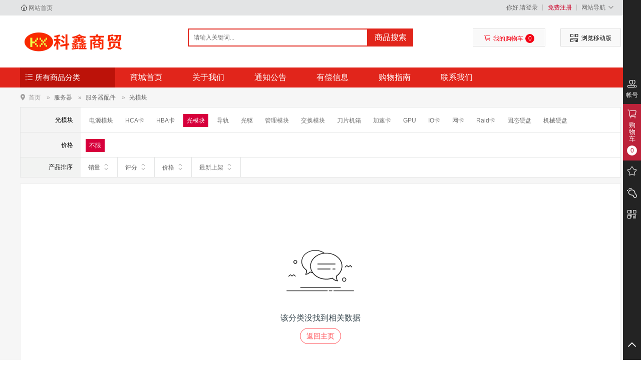

--- FILE ---
content_type: text/html;charset=UTF-8
request_url: http://czkxsm.cn/site/pro_list/cat/201142
body_size: 73662
content:
<!DOCTYPE html>
<html>
<head>
	<meta http-equiv="X-UA-Compatible" content="IE=Edge">
	<meta http-equiv="Content-Type" content="text/html; charset=utf-8" />
	<meta name="viewport" content="width=device-width, initial-scale=1.0, maximum-scale=1.0, user-scalable=no" />
	<meta content="yes" name="apple-mobile-web-app-capable" />
	<meta content="black" name="apple-mobile-web-app-status-bar-style" />
	<title>沧州科鑫商贸有限公司 - 光模块</title>
	<meta name='keywords' content=''>
	<meta name='description' content=''>
	<link type="image/x-icon" href="/favicon.ico" rel="icon">
	<script type="text/javascript" charset="UTF-8" src="/runtime/_systemjs/jquery/jquery-1.12.4.min.js"></script>
	<script type="text/javascript" charset="UTF-8" src="/runtime/_systemjs/form/form.js"></script>
	<script type="text/javascript" charset="UTF-8" src="/runtime/_systemjs/autovalidate/validate.js?v=5.1"></script><link rel="stylesheet" type="text/css" href="/runtime/_systemjs/autovalidate/style.css" />
	<script type="text/javascript" charset="UTF-8" src="/runtime/_systemjs/artdialog/artDialog.js?v=4.8"></script><script type="text/javascript" charset="UTF-8" src="/runtime/_systemjs/artdialog/plugins/iframeTools.js"></script><link rel="stylesheet" type="text/css" href="/runtime/_systemjs/artdialog/skins/black.css" />
	<script type="text/javascript" charset="UTF-8" src="/runtime/_systemjs/artTemplate/artTemplate.js"></script><script type="text/javascript" charset="UTF-8" src="/runtime/_systemjs/artTemplate/artTemplate-plugin.js"></script>
	<script type="text/javascript" charset="UTF-8" src="/runtime/_systemjs/layer/layer.js"></script>
    <script type="text/javascript" charset="UTF-8" src="/runtime/_systemjs/jqueryLazyLoad/jquery.lazyload.js"></script><script>$(function(){new LazyLoad();});</script>
	<script type='text/javascript' src='/views/biaopinPc/javascript/vendor/bootstrap/js/bootstrap.min.js'></script>
	<script type='text/javascript' src='/views/biaopinPc/javascript/site.js'></script>
	<script type='text/javascript' src='/public/javascript/public.js'></script>
	<script type="text/javascript" src="/views/biaopinPc/javascript/vendor/swiper/swiper.min.js"></script>

	<link rel="stylesheet" type="text/css" href="/views/biaopinPc/javascript/vendor/bootstrap/css/bootstrap.css" />
	<link rel="stylesheet" type="text/css" href="/views/biaopinPc/javascript/vendor/coolcfont/iconfont.css"/>
	<link rel="stylesheet" type="text/css" href="/views/biaopinPc/javascript/vendor/coolc/coolc_site.css" />
	<link rel="stylesheet" type="text/css" href="/views/biaopinPc/javascript/vendor/swiper/swiper.min.css" />
	<link rel="stylesheet" type="text/css" href="/views/biaopinPc/skin/default//css/comhead.css" />
	<link rel="stylesheet" type="text/css" href="/views/biaopinPc/skin/default//css/comstyle.css" />
	<script type="text/javascript">var _webUrl='';var webroot_url = "/@url@";</script>
</head>
<body>

<div class="head-box">
	<div class="commonality head-list">
		<div class="head-left"><i class="coolc icon-zhuye"></i>
			<a href="/site/index">网站首页</a>
		</div>
		<div class="head-right">
			<ul class="head-list-box">
								<li class="head-list-fg"><a href="/simple/login">你好,请登录</a></li>
				<li class="head-list-fg"><a href="/simple/reg" class="txt-red">免费注册</a></li>
								<li class="head-list-fg myjdhover">
					<a href="javascript:void(0);">网站导航<i class="coolc icon-jiantoubottom seticon-dh"></i></a>
					<div class="myjd">
						<ul>
						<li><a href="/site/brand"><em class="coolc icon-shoucang"></em> 品牌中心</a></li>
						
						<li><a href="/site/help_list"><em class="coolc icon-tishi"></em> 购物帮助</a></li>
						<li><a href="/site/sitemap"><em class="coolc icon-faxian"></em> 网站地图</a></li>
						</ul>
					</div>
				</li>
			</ul>
		</div>
	</div>
</div>
<div class="commonality seek-head">
	<div class="seek-left">
		<h1 class="head-log"><a title="沧州科鑫商贸有限公司" style="background:url(/upload/common/20220329044038358.jpg) no-repeat; background-size:contain;" href="/">沧州科鑫商贸有限公司</a></h1>
	</div>
	<!--搜索框部分-->
	<div class="seek-box">
		<div class="from">
			<form method='get' action='/index.php'>
				<input type='hidden' name='controller' value='site' />
				<input type='hidden' name='action' value='search_list' />
				<input type="text" id="seek-inpt" name='word' autocomplete="off" value="" placeholder="请输入关键词..."  />
				<button id="seek-btn" type="submit">商品搜索</button>
			</form>
		</div>
		<div class="lisjr-box">
			<ul>
						</ul>
		</div>
	</div>
	<div class="seek-btnbox">
		<div class="combtn txt-red " name="mycart" style="position:relative; width:145px;">
			<a href="/simple/cart" class="commona-a shopcat">
				<i class="coolc icon-gouwuche"></i>我的购物车<b class="vdb" name="mycart_count">0</b>
			</a>
			<div id='div_mycart' style='display:none;'></div>
			<script type='text/html' id='cartTemplete'>
			<dl class="cartnew">
				<%if(goodsCount != 0){%>
					<%for(var item in goodsData){%>
					<%var data = goodsData[item]%>
					<dd class="ddx" id="site_cart_dd_<%=item%>">
						<div class="pic"><img width="55px" height="55px" src="<%=webroot(data['img'])%>"></div>
						<h3 class="title"><a href="/site/products/id/<%=data['goods_id']%>"><%=data['name']%></a></h3>
						<div class="prices">
							<span class="blockvs">￥<%=data['sell_price']%> x <%=data['count']%></span>
							<a class="btn btn-default btn-sm" href="javascript:void(0);" onclick="removeCart('<%=data['id']%>','<%=data['type']%>');$('#site_cart_dd_<%=item%>').hide('slow');">删除</a>
						</div>
					</dd>
					<%}%>
					<dd class="static">
						<div class="text">
							<span>共<b name="mycart_count"><%=goodsCount%></b>件商品</span>
							<span>，总计：<b name="mycart_sum">￥<%=goodsSum.toFixed(2)%></b></span>
						</div>
						<a class="btn btn-danger pull-right btn-sm" href="/simple/cart">去购物车结算</a>
					</dd>
				<%}else{%>
					<div class="cart_empty"><div class="cart_empty_img"></div> 购物车中还没有商品，赶紧选购吧！</div>
				<%}%>
			</dl>
			</script>
		</div>
		<div class="combtn dimension shaoma"><i class="coolc icon-erweima"></i><span>浏览移动版</span>
			<div class="wxorzfb">
				<div class="wxorzfb-img">
					<img src="/upload/common/20251020111717691.jpg" />
					<!-- 移动版 -->
				</div>
			</div>
		</div>
	</div>
</div>

<div class="bg-wriper">
	<div class="commonality chaoshi-box">
		<div class="chaoshi-title allsort">
			<i class="coolc icon-fenlei"></i> <span>所有商品分类</span>
			<!--总的商品分类-开始-->
			<ul class="sortlist" id='div_allsort' style="display:none;">
								<li>
					<h2><a href="/site/pro_list/cat/201118">计算机</a></h2>
					<div class="sublist" style='display:none'>
												<dl class="categorybox">
							<dt><a href="/site/pro_list/cat/201158">台式计算机</a></dt>
							<dd>
																<a href="/site/pro_list/cat/201159">台式计算机</a>
															</dd>
						</dl>
												<dl class="categorybox">
							<dt><a href="/site/pro_list/cat/201160">一体机</a></dt>
							<dd>
																<a href="/site/pro_list/cat/201161">一体机</a>
															</dd>
						</dl>
												<dl class="categorybox">
							<dt><a href="/site/pro_list/cat/201162">桌面工作站</a></dt>
							<dd>
																<a href="/site/pro_list/cat/201163">桌面工作站</a>
															</dd>
						</dl>
												<dl class="categorybox">
							<dt><a href="/site/pro_list/cat/201164">便携式计算机</a></dt>
							<dd>
																<a href="/site/pro_list/cat/201165">便携式计算机</a>
															</dd>
						</dl>
												<dl class="categorybox">
							<dt><a href="/site/pro_list/cat/201166">计算机配件</a></dt>
							<dd>
																<a href="/site/pro_list/cat/201167">CPU</a>
																<a href="/site/pro_list/cat/201168">扩展坞</a>
																<a href="/site/pro_list/cat/201169">移动硬盘</a>
																<a href="/site/pro_list/cat/201170">耳麦</a>
																<a href="/site/pro_list/cat/201171">转接线</a>
																<a href="/site/pro_list/cat/201172">外接键盘</a>
																<a href="/site/pro_list/cat/201173">外接鼠标</a>
																<a href="/site/pro_list/cat/201174">Raid卡</a>
																<a href="/site/pro_list/cat/201175">IO卡</a>
																<a href="/site/pro_list/cat/201176">有线网卡</a>
																<a href="/site/pro_list/cat/201177">无线网卡</a>
																<a href="/site/pro_list/cat/201178">外置光驱</a>
																<a href="/site/pro_list/cat/201179">工作站显卡</a>
																<a href="/site/pro_list/cat/201180">台式机显卡</a>
																<a href="/site/pro_list/cat/201181">固态硬盘</a>
																<a href="/site/pro_list/cat/201182">机械硬盘</a>
																<a href="/site/pro_list/cat/201183">内存</a>
																<a href="/site/pro_list/cat/201184">便携式计算机显卡</a>
																<a href="/site/pro_list/cat/201185">适配器</a>
																<a href="/site/pro_list/cat/201186">笔记本支架</a>
																<a href="/site/pro_list/cat/201187">笔记本电脑包</a>
																<a href="/site/pro_list/cat/201188">移动数据卡</a>
																<a href="/site/pro_list/cat/201189">外挂电池</a>
															</dd>
						</dl>
											</div>
				</li>
								<li>
					<h2><a href="/site/pro_list/cat/201891">执法记录仪</a></h2>
					<div class="sublist" style='display:none'>
												<dl class="categorybox">
							<dt><a href="/site/pro_list/cat/201892">执法记录仪</a></dt>
							<dd>
															</dd>
						</dl>
											</div>
				</li>
								<li>
					<h2><a href="/site/pro_list/cat/201119">办公设备</a></h2>
					<div class="sublist" style='display:none'>
												<dl class="categorybox">
							<dt><a href="/site/pro_list/cat/201237">多功能一体机</a></dt>
							<dd>
																<a href="/site/pro_list/cat/201238">多功能一体机</a>
															</dd>
						</dl>
												<dl class="categorybox">
							<dt><a href="/site/pro_list/cat/201239">多功能一体机配件</a></dt>
							<dd>
																<a href="/site/pro_list/cat/201240">输稿器</a>
																<a href="/site/pro_list/cat/201241">工作台</a>
																<a href="/site/pro_list/cat/201242">装订器</a>
																<a href="/site/pro_list/cat/201243">硬盘</a>
																<a href="/site/pro_list/cat/201244">打印卡</a>
																<a href="/site/pro_list/cat/201245">扫描卡</a>
																<a href="/site/pro_list/cat/201246">双纸盒组件</a>
																<a href="/site/pro_list/cat/201247">大纸库</a>
															</dd>
						</dl>
												<dl class="categorybox">
							<dt><a href="/site/pro_list/cat/201283">碎纸机</a></dt>
							<dd>
																<a href="/site/pro_list/cat/201284">碎纸机</a>
															</dd>
						</dl>
												<dl class="categorybox">
							<dt><a href="/site/pro_list/cat/201895">录音笔</a></dt>
							<dd>
															</dd>
						</dl>
												<dl class="categorybox">
							<dt><a href="/site/pro_list/cat/201190">打印机</a></dt>
							<dd>
																<a href="/site/pro_list/cat/201193">激光打印机</a>
																<a href="/site/pro_list/cat/201194">喷墨打印机</a>
																<a href="/site/pro_list/cat/201195">针式打印机</a>
															</dd>
						</dl>
												<dl class="categorybox">
							<dt><a href="/site/pro_list/cat/201191">复印机</a></dt>
							<dd>
																<a href="/site/pro_list/cat/201208">复印机</a>
															</dd>
						</dl>
												<dl class="categorybox">
							<dt><a href="/site/pro_list/cat/201192">扫描仪</a></dt>
							<dd>
																<a href="/site/pro_list/cat/201221">扫描仪</a>
															</dd>
						</dl>
												<dl class="categorybox">
							<dt><a href="/site/pro_list/cat/201196">打印机配件</a></dt>
							<dd>
																<a href="/site/pro_list/cat/201199">废粉收集器</a>
																<a href="/site/pro_list/cat/201200">废墨收集器</a>
																<a href="/site/pro_list/cat/201201">打印驱动</a>
																<a href="/site/pro_list/cat/201202">装订器</a>
																<a href="/site/pro_list/cat/201203">分页器</a>
																<a href="/site/pro_list/cat/201204">搓纸轮</a>
																<a href="/site/pro_list/cat/201205">双面器</a>
																<a href="/site/pro_list/cat/201206">打孔器</a>
																<a href="/site/pro_list/cat/201207">打孔选购件</a>
															</dd>
						</dl>
												<dl class="categorybox">
							<dt><a href="/site/pro_list/cat/201197">复印机配件</a></dt>
							<dd>
																<a href="/site/pro_list/cat/201216">供纸盘</a>
																<a href="/site/pro_list/cat/201217">工作台</a>
																<a href="/site/pro_list/cat/201218">打孔组件</a>
																<a href="/site/pro_list/cat/201219">文件格式转化器</a>
																<a href="/site/pro_list/cat/201220">无线打印服务器</a>
																<a href="/site/pro_list/cat/201209">废粉收集器</a>
																<a href="/site/pro_list/cat/201210">废墨收集器</a>
																<a href="/site/pro_list/cat/201211">打印驱动</a>
																<a href="/site/pro_list/cat/201212">装订器</a>
																<a href="/site/pro_list/cat/201213">分页器</a>
																<a href="/site/pro_list/cat/201214">输稿器</a>
																<a href="/site/pro_list/cat/201215">齐纸器</a>
															</dd>
						</dl>
												<dl class="categorybox">
							<dt><a href="/site/pro_list/cat/201198">扫描仪配件</a></dt>
							<dd>
																<a href="/site/pro_list/cat/201222">文档保护页</a>
																<a href="/site/pro_list/cat/201223">网络接口面板（A3）</a>
																<a href="/site/pro_list/cat/201224">网络接口面板（A4）</a>
																<a href="/site/pro_list/cat/201225">平板扫描仪连接器</a>
																<a href="/site/pro_list/cat/201226">A3透扫器</a>
																<a href="/site/pro_list/cat/201227">搓纸辊轮</a>
																<a href="/site/pro_list/cat/201228">取纸辊轮</a>
																<a href="/site/pro_list/cat/201229">搓纸轮组件</a>
																<a href="/site/pro_list/cat/201230">HCA卡</a>
															</dd>
						</dl>
											</div>
				</li>
								<li>
					<h2><a href="/site/pro_list/cat/201124">空调设备</a></h2>
					<div class="sublist" style='display:none'>
												<dl class="categorybox">
							<dt><a href="/site/pro_list/cat/201276">壁挂式空调机</a></dt>
							<dd>
																<a href="/site/pro_list/cat/201277">壁挂式空调机</a>
															</dd>
						</dl>
												<dl class="categorybox">
							<dt><a href="/site/pro_list/cat/201278">柜机式空调机</a></dt>
							<dd>
																<a href="/site/pro_list/cat/201279">柜机式空调机</a>
															</dd>
						</dl>
												<dl class="categorybox">
							<dt><a href="/site/pro_list/cat/201280">空调机配件</a></dt>
							<dd>
																<a href="/site/pro_list/cat/201281">管线</a>
																<a href="/site/pro_list/cat/201282">施工安装费用</a>
															</dd>
						</dl>
											</div>
				</li>
								<li>
					<h2><a href="/site/pro_list/cat/201121">显示设备</a></h2>
					<div class="sublist" style='display:none'>
												<dl class="categorybox">
							<dt><a href="/site/pro_list/cat/201248">液晶显示器</a></dt>
							<dd>
																<a href="/site/pro_list/cat/201249">液晶显示器</a>
															</dd>
						</dl>
												<dl class="categorybox">
							<dt><a href="/site/pro_list/cat/201250">LED显示屏</a></dt>
							<dd>
																<a href="/site/pro_list/cat/201251">LED显示屏</a>
															</dd>
						</dl>
												<dl class="categorybox">
							<dt><a href="/site/pro_list/cat/201252">LED显示屏配件</a></dt>
							<dd>
																<a href="/site/pro_list/cat/201253">框架结构</a>
																<a href="/site/pro_list/cat/201254">发送卡</a>
																<a href="/site/pro_list/cat/201255">接收卡</a>
																<a href="/site/pro_list/cat/201256">播放系统</a>
																<a href="/site/pro_list/cat/201257">控制系统</a>
																<a href="/site/pro_list/cat/201258">拼接系统</a>
																<a href="/site/pro_list/cat/201259">视频处理器</a>
																<a href="/site/pro_list/cat/201260">配电柜</a>
																<a href="/site/pro_list/cat/201261">线材辅料</a>
																<a href="/site/pro_list/cat/201262">施工安装费</a>
															</dd>
						</dl>
											</div>
				</li>
								<li>
					<h2><a href="/site/pro_list/cat/201122">触控一体机</a></h2>
					<div class="sublist" style='display:none'>
												<dl class="categorybox">
							<dt><a href="/site/pro_list/cat/201263">触控一体机</a></dt>
							<dd>
																<a href="/site/pro_list/cat/201264">触控一体机</a>
															</dd>
						</dl>
												<dl class="categorybox">
							<dt><a href="/site/pro_list/cat/201265">触控一体机配件</a></dt>
							<dd>
																<a href="/site/pro_list/cat/201266">遥控器</a>
																<a href="/site/pro_list/cat/201267">移动支架</a>
																<a href="/site/pro_list/cat/201268">线材</a>
																<a href="/site/pro_list/cat/201269">壁挂架</a>
															</dd>
						</dl>
											</div>
				</li>
								<li>
					<h2><a href="/site/pro_list/cat/201117">服务器</a></h2>
					<div class="sublist" style='display:none'>
												<dl class="categorybox">
							<dt><a href="/site/pro_list/cat/201896">大疆</a></dt>
							<dd>
															</dd>
						</dl>
												<dl class="categorybox">
							<dt><a href="/site/pro_list/cat/201132">机架式服务器</a></dt>
							<dd>
																<a href="/site/pro_list/cat/201133">机架式服务器</a>
															</dd>
						</dl>
												<dl class="categorybox">
							<dt><a href="/site/pro_list/cat/201134">刀片服务器</a></dt>
							<dd>
																<a href="/site/pro_list/cat/201135">刀片服务器</a>
															</dd>
						</dl>
												<dl class="categorybox">
							<dt><a href="/site/pro_list/cat/201136">塔式服务器</a></dt>
							<dd>
																<a href="/site/pro_list/cat/201137">塔式服务器</a>
															</dd>
						</dl>
												<dl class="categorybox">
							<dt><a href="/site/pro_list/cat/201138">服务器配件</a></dt>
							<dd>
																<a href="/site/pro_list/cat/201139">电源模块</a>
																<a href="/site/pro_list/cat/201140">HCA卡</a>
																<a href="/site/pro_list/cat/201141">HBA卡</a>
																<a href="/site/pro_list/cat/201142">光模块</a>
																<a href="/site/pro_list/cat/201143">导轨</a>
																<a href="/site/pro_list/cat/201144">光驱</a>
																<a href="/site/pro_list/cat/201145">管理模块</a>
																<a href="/site/pro_list/cat/201146">交换模块</a>
																<a href="/site/pro_list/cat/201147">刀片机箱</a>
																<a href="/site/pro_list/cat/201148">加速卡</a>
																<a href="/site/pro_list/cat/201149">GPU</a>
																<a href="/site/pro_list/cat/201150">IO卡</a>
																<a href="/site/pro_list/cat/201151">网卡</a>
																<a href="/site/pro_list/cat/201152">Raid卡</a>
																<a href="/site/pro_list/cat/201153">固态硬盘</a>
																<a href="/site/pro_list/cat/201154">机械硬盘</a>
																<a href="/site/pro_list/cat/201155">内存</a>
																<a href="/site/pro_list/cat/201156">风扇模块</a>
																<a href="/site/pro_list/cat/201157">CPU</a>
															</dd>
						</dl>
											</div>
				</li>
								<li>
					<h2><a href="/site/pro_list/cat/201120">投影仪</a></h2>
					<div class="sublist" style='display:none'>
												<dl class="categorybox">
							<dt><a href="/site/pro_list/cat/201231">投影仪</a></dt>
							<dd>
																<a href="/site/pro_list/cat/201232">投影仪</a>
															</dd>
						</dl>
												<dl class="categorybox">
							<dt><a href="/site/pro_list/cat/201233">投影仪配件</a></dt>
							<dd>
																<a href="/site/pro_list/cat/201234">镜头</a>
																<a href="/site/pro_list/cat/201235">灯泡</a>
																<a href="/site/pro_list/cat/201236">遥控器</a>
															</dd>
						</dl>
											</div>
				</li>
								<li>
					<h2><a href="/site/pro_list/cat/201123">不间断电源（UPS）</a></h2>
					<div class="sublist" style='display:none'>
												<dl class="categorybox">
							<dt><a href="/site/pro_list/cat/201270">不间断电源（UPS）</a></dt>
							<dd>
																<a href="/site/pro_list/cat/201271">不间断电源（UPS）</a>
															</dd>
						</dl>
												<dl class="categorybox">
							<dt><a href="/site/pro_list/cat/201272">不间断电源配件</a></dt>
							<dd>
																<a href="/site/pro_list/cat/201273">电池柜</a>
																<a href="/site/pro_list/cat/201274">电池</a>
																<a href="/site/pro_list/cat/201275">粗缆</a>
															</dd>
						</dl>
											</div>
				</li>
								<li>
					<h2><a href="/site/pro_list/cat/201125">办公家具</a></h2>
					<div class="sublist" style='display:none'>
												<dl class="categorybox">
							<dt><a href="/site/pro_list/cat/201285">木制台、桌类</a></dt>
							<dd>
																<a href="/site/pro_list/cat/201304">班台</a>
																<a href="/site/pro_list/cat/201305">办公桌</a>
																<a href="/site/pro_list/cat/201306">电脑桌</a>
																<a href="/site/pro_list/cat/201307">会议桌</a>
																<a href="/site/pro_list/cat/201308">主席台桌</a>
																<a href="/site/pro_list/cat/201309">条桌</a>
																<a href="/site/pro_list/cat/201310">演讲桌</a>
																<a href="/site/pro_list/cat/201311">圆餐桌</a>
																<a href="/site/pro_list/cat/201312">餐桌</a>
																<a href="/site/pro_list/cat/201313">茶几</a>
																<a href="/site/pro_list/cat/201314">阅览桌</a>
																<a href="/site/pro_list/cat/201315">多媒体桌</a>
																<a href="/site/pro_list/cat/201316">接待桌</a>
															</dd>
						</dl>
												<dl class="categorybox">
							<dt><a href="/site/pro_list/cat/201286">钢木台、桌类（木制）</a></dt>
							<dd>
																<a href="/site/pro_list/cat/201317">折叠长条桌</a>
															</dd>
						</dl>
												<dl class="categorybox">
							<dt><a href="/site/pro_list/cat/201287">木质屏风类</a></dt>
							<dd>
																<a href="/site/pro_list/cat/201318">屏风工作位</a>
															</dd>
						</dl>
												<dl class="categorybox">
							<dt><a href="/site/pro_list/cat/201288">金属骨架为主的椅凳类（木制）</a></dt>
							<dd>
																<a href="/site/pro_list/cat/201319">班椅</a>
																<a href="/site/pro_list/cat/201320">转椅</a>
																<a href="/site/pro_list/cat/201321">软席排椅</a>
																<a href="/site/pro_list/cat/201322">扶手椅</a>
															</dd>
						</dl>
												<dl class="categorybox">
							<dt><a href="/site/pro_list/cat/201289">木骨架为主的椅凳类</a></dt>
							<dd>
																<a href="/site/pro_list/cat/201323">扶手椅</a>
																<a href="/site/pro_list/cat/201324">靠背椅</a>
																<a href="/site/pro_list/cat/201325">长条凳</a>
															</dd>
						</dl>
												<dl class="categorybox">
							<dt><a href="/site/pro_list/cat/201290">木质柜类</a></dt>
							<dd>
																<a href="/site/pro_list/cat/201326">文件柜</a>
																<a href="/site/pro_list/cat/201327">双门衣柜</a>
																<a href="/site/pro_list/cat/201328">单门衣柜</a>
																<a href="/site/pro_list/cat/201329">床头柜</a>
																<a href="/site/pro_list/cat/201330">茶水柜</a>
																<a href="/site/pro_list/cat/201331">电视柜</a>
															</dd>
						</dl>
												<dl class="categorybox">
							<dt><a href="/site/pro_list/cat/201291">木骨架沙发类</a></dt>
							<dd>
																<a href="/site/pro_list/cat/201332">沙发</a>
															</dd>
						</dl>
												<dl class="categorybox">
							<dt><a href="/site/pro_list/cat/201292">木制床类</a></dt>
							<dd>
																<a href="/site/pro_list/cat/201333">单人床</a>
															</dd>
						</dl>
												<dl class="categorybox">
							<dt><a href="/site/pro_list/cat/201293">组合家具（木制）</a></dt>
							<dd>
																<a href="/site/pro_list/cat/201334">组合柜</a>
															</dd>
						</dl>
												<dl class="categorybox">
							<dt><a href="/site/pro_list/cat/201294">木质架类</a></dt>
							<dd>
																<a href="/site/pro_list/cat/201335">独腿衣架</a>
																<a href="/site/pro_list/cat/201336">排衣架</a>
																<a href="/site/pro_list/cat/201337">书架</a>
																<a href="/site/pro_list/cat/201338">期刊架</a>
															</dd>
						</dl>
												<dl class="categorybox">
							<dt><a href="/site/pro_list/cat/201295">钢木台、桌类（金属）</a></dt>
							<dd>
																<a href="/site/pro_list/cat/201339">办公桌</a>
																<a href="/site/pro_list/cat/201340">电脑桌</a>
																<a href="/site/pro_list/cat/201341">会议桌</a>
																<a href="/site/pro_list/cat/201342">折叠长条桌</a>
																<a href="/site/pro_list/cat/201343">餐桌</a>
																<a href="/site/pro_list/cat/201344">圆餐桌</a>
																<a href="/site/pro_list/cat/201345">阅览桌</a>
																<a href="/site/pro_list/cat/201346">洽谈桌</a>
															</dd>
						</dl>
												<dl class="categorybox">
							<dt><a href="/site/pro_list/cat/201296">金属屏风类</a></dt>
							<dd>
																<a href="/site/pro_list/cat/201347">屏风工作位</a>
															</dd>
						</dl>
												<dl class="categorybox">
							<dt><a href="/site/pro_list/cat/201297">钢台、桌类</a></dt>
							<dd>
																<a href="/site/pro_list/cat/201348">多媒体桌</a>
															</dd>
						</dl>
												<dl class="categorybox">
							<dt><a href="/site/pro_list/cat/201298">金属骨架为主的椅凳类</a></dt>
							<dd>
																<a href="/site/pro_list/cat/201349">转椅</a>
																<a href="/site/pro_list/cat/201350">扶手椅</a>
																<a href="/site/pro_list/cat/201351">靠背椅</a>
																<a href="/site/pro_list/cat/201352">餐椅</a>
																<a href="/site/pro_list/cat/201353">折叠椅</a>
																<a href="/site/pro_list/cat/201354">等候椅</a>
																<a href="/site/pro_list/cat/201355">软席排椅</a>
																<a href="/site/pro_list/cat/201356">长条凳</a>
															</dd>
						</dl>
												<dl class="categorybox">
							<dt><a href="/site/pro_list/cat/201299">金属质柜类</a></dt>
							<dd>
																<a href="/site/pro_list/cat/201357">文件柜</a>
																<a href="/site/pro_list/cat/201358">带抽屉文件柜</a>
																<a href="/site/pro_list/cat/201359">五节柜</a>
																<a href="/site/pro_list/cat/201360">两节文件柜</a>
																<a href="/site/pro_list/cat/201361">顶柜</a>
																<a href="/site/pro_list/cat/201362">密码文件柜</a>
																<a href="/site/pro_list/cat/201363">多门储物柜</a>
																<a href="/site/pro_list/cat/201364">两门更衣柜</a>
																<a href="/site/pro_list/cat/201365">三门更衣柜</a>
																<a href="/site/pro_list/cat/201366">四门更衣柜</a>
																<a href="/site/pro_list/cat/201367">六门更衣柜</a>
																<a href="/site/pro_list/cat/201368">卡片柜</a>
																<a href="/site/pro_list/cat/201369">期刊柜</a>
																<a href="/site/pro_list/cat/201370">茶水柜</a>
															</dd>
						</dl>
												<dl class="categorybox">
							<dt><a href="/site/pro_list/cat/201300">钢木床类</a></dt>
							<dd>
																<a href="/site/pro_list/cat/201371">双层床</a>
																<a href="/site/pro_list/cat/201372">单人床</a>
																<a href="/site/pro_list/cat/201373">折叠床</a>
															</dd>
						</dl>
												<dl class="categorybox">
							<dt><a href="/site/pro_list/cat/201301">组合家具（金属）</a></dt>
							<dd>
																<a href="/site/pro_list/cat/201374">文件更衣柜（含顶柜）</a>
																<a href="/site/pro_list/cat/201375">连体四人餐桌椅</a>
																<a href="/site/pro_list/cat/201376">连体四人餐桌凳</a>
															</dd>
						</dl>
												<dl class="categorybox">
							<dt><a href="/site/pro_list/cat/201302">金属质架类</a></dt>
							<dd>
																<a href="/site/pro_list/cat/201377">书架</a>
																<a href="/site/pro_list/cat/201378">手动密集架</a>
																<a href="/site/pro_list/cat/201379">电动密集架</a>
																<a href="/site/pro_list/cat/201380">报刊架</a>
																<a href="/site/pro_list/cat/201381">期刊架</a>
																<a href="/site/pro_list/cat/201382">货架</a>
															</dd>
						</dl>
												<dl class="categorybox">
							<dt><a href="/site/pro_list/cat/201303">定制类家具</a></dt>
							<dd>
																<a href="/site/pro_list/cat/201383">定制类家具</a>
															</dd>
						</dl>
											</div>
				</li>
								<li>
					<h2><a href="/site/pro_list/cat/201127">办公用品及耗材</a></h2>
					<div class="sublist" style='display:none'>
												<dl class="categorybox">
							<dt><a href="/site/pro_list/cat/201388">打印耗材</a></dt>
							<dd>
																<a href="/site/pro_list/cat/201393">硒鼓</a>
																<a href="/site/pro_list/cat/201394">墨盒</a>
																<a href="/site/pro_list/cat/201395">墨粉/碳粉</a>
																<a href="/site/pro_list/cat/201396">粉盒</a>
																<a href="/site/pro_list/cat/201397">色带/碳带</a>
																<a href="/site/pro_list/cat/201398">其他耗材</a>
																<a href="/site/pro_list/cat/201399">打印耗材附件</a>
																<a href="/site/pro_list/cat/201400">版纸</a>
																<a href="/site/pro_list/cat/201401">油墨</a>
																<a href="/site/pro_list/cat/201402">色带架</a>
															</dd>
						</dl>
												<dl class="categorybox">
							<dt><a href="/site/pro_list/cat/201389">办公用纸</a></dt>
							<dd>
																<a href="/site/pro_list/cat/201403">复印纸</a>
																<a href="/site/pro_list/cat/201404">标签打印纸/条码纸/收银纸</a>
																<a href="/site/pro_list/cat/201405">传真纸/热敏纸</a>
																<a href="/site/pro_list/cat/201406">防油纸/防潮纸/淋膜纸/硅油纸</a>
																<a href="/site/pro_list/cat/201407">云彩纸</a>
																<a href="/site/pro_list/cat/201408">彩卡纸</a>
																<a href="/site/pro_list/cat/201409">胶版纸</a>
															</dd>
						</dl>
												<dl class="categorybox">
							<dt><a href="/site/pro_list/cat/201390">本册纸质用品</a></dt>
							<dd>
																<a href="/site/pro_list/cat/201410">螺旋本</a>
																<a href="/site/pro_list/cat/201411">笔记本</a>
																<a href="/site/pro_list/cat/201412">奖状/证书</a>
																<a href="/site/pro_list/cat/201413">签到本</a>
																<a href="/site/pro_list/cat/201414">内页/活页替芯</a>
																<a href="/site/pro_list/cat/201415">便签本/便条纸/N次贴</a>
																<a href="/site/pro_list/cat/201416">信纸/信封/稿纸</a>
																<a href="/site/pro_list/cat/201417">贺卡/请柬</a>
																<a href="/site/pro_list/cat/201418">活页本</a>
																<a href="/site/pro_list/cat/201419">胶装本</a>
															</dd>
						</dl>
												<dl class="categorybox">
							<dt><a href="/site/pro_list/cat/201391">文具</a></dt>
							<dd>
																<a href="/site/pro_list/cat/201420">办公文具</a>
																<a href="/site/pro_list/cat/201421">文件管理</a>
																<a href="/site/pro_list/cat/201422">本册/便签</a>
																<a href="/site/pro_list/cat/201423">财会用品</a>
																<a href="/site/pro_list/cat/201424">画具画材</a>
																<a href="/site/pro_list/cat/201425">文房四宝</a>
																<a href="/site/pro_list/cat/201426">笔类</a>
															</dd>
						</dl>
												<dl class="categorybox">
							<dt><a href="/site/pro_list/cat/201392">其它办公用品</a></dt>
							<dd>
																<a href="/site/pro_list/cat/201427">奖牌/杯</a>
																<a href="/site/pro_list/cat/201428">会议请柬</a>
																<a href="/site/pro_list/cat/201429">相框</a>
																<a href="/site/pro_list/cat/201430">党团徽</a>
																<a href="/site/pro_list/cat/201431">各类旗帜</a>
																<a href="/site/pro_list/cat/201432">报刊/资料架</a>
																<a href="/site/pro_list/cat/201433">意见箱/抽奖箱/信件箱</a>
																<a href="/site/pro_list/cat/201434">地图册/图表集和其他图表书籍</a>
																<a href="/site/pro_list/cat/201435">绿板/黑板/白板</a>
																<a href="/site/pro_list/cat/201436">激光笔</a>
																<a href="/site/pro_list/cat/201437">电子白板</a>
																<a href="/site/pro_list/cat/201438">指示牌</a>
																<a href="/site/pro_list/cat/201439">板擦/白板水/磁粒/磁吸</a>
																<a href="/site/pro_list/cat/201440">会展证/证件卡/卡套/挂绳/席位牌</a>
																<a href="/site/pro_list/cat/201441">地球仪</a>
																<a href="/site/pro_list/cat/201442">国旗</a>
																<a href="/site/pro_list/cat/201443">胸夹</a>
																<a href="/site/pro_list/cat/201444">条码扫描</a>
																<a href="/site/pro_list/cat/201445">保险柜</a>
																<a href="/site/pro_list/cat/201446">录音笔</a>
																<a href="/site/pro_list/cat/201447">塑封机</a>
																<a href="/site/pro_list/cat/201448">装订机</a>
															</dd>
						</dl>
											</div>
				</li>
								<li>
					<h2><a href="/site/pro_list/cat/201129">办公日用及劳保</a></h2>
					<div class="sublist" style='display:none'>
												<dl class="categorybox">
							<dt><a href="/site/pro_list/cat/201651">个人防护</a></dt>
							<dd>
																<a href="/site/pro_list/cat/201680">静电无尘</a>
																<a href="/site/pro_list/cat/201681">坠落防护</a>
																<a href="/site/pro_list/cat/201682">足部防护</a>
																<a href="/site/pro_list/cat/201683">身体防护</a>
																<a href="/site/pro_list/cat/201684">手部防护</a>
																<a href="/site/pro_list/cat/201685">呼吸防护</a>
																<a href="/site/pro_list/cat/201686">听力防护</a>
																<a href="/site/pro_list/cat/201687">眼脸部防护</a>
																<a href="/site/pro_list/cat/201688">头部防护</a>
															</dd>
						</dl>
												<dl class="categorybox">
							<dt><a href="/site/pro_list/cat/201652">动力工具</a></dt>
							<dd>
																<a href="/site/pro_list/cat/201689">燃油式工具</a>
																<a href="/site/pro_list/cat/201690">气动工具</a>
																<a href="/site/pro_list/cat/201691">电动工具</a>
																<a href="/site/pro_list/cat/201692">搬运设备</a>
																<a href="/site/pro_list/cat/201693">其它动力工具</a>
															</dd>
						</dl>
												<dl class="categorybox">
							<dt><a href="/site/pro_list/cat/201653">个人清洁</a></dt>
							<dd>
																<a href="/site/pro_list/cat/201694">护手霜</a>
																<a href="/site/pro_list/cat/201695">洗手液</a>
																<a href="/site/pro_list/cat/201696">香皂</a>
																<a href="/site/pro_list/cat/201697">沐浴露</a>
																<a href="/site/pro_list/cat/201698">润肤</a>
																<a href="/site/pro_list/cat/201699">牙刷</a>
																<a href="/site/pro_list/cat/201700">牙膏</a>
															</dd>
						</dl>
												<dl class="categorybox">
							<dt><a href="/site/pro_list/cat/201654">环境清洁</a></dt>
							<dd>
																<a href="/site/pro_list/cat/201701">洗碗机清洁剂</a>
																<a href="/site/pro_list/cat/201702">管道疏通剂</a>
																<a href="/site/pro_list/cat/201703">其它清洁用品</a>
																<a href="/site/pro_list/cat/201704">地板清洁剂</a>
																<a href="/site/pro_list/cat/201705">洁厕剂</a>
																<a href="/site/pro_list/cat/201706">除湿干燥剂</a>
																<a href="/site/pro_list/cat/201707">油污清洁剂</a>
																<a href="/site/pro_list/cat/201708">洗洁精</a>
															</dd>
						</dl>
												<dl class="categorybox">
							<dt><a href="/site/pro_list/cat/201655">床上用品</a></dt>
							<dd>
																<a href="/site/pro_list/cat/201728">纤维枕</a>
																<a href="/site/pro_list/cat/201729">花草枕</a>
																<a href="/site/pro_list/cat/201730">记忆枕</a>
																<a href="/site/pro_list/cat/201731">乳胶枕</a>
																<a href="/site/pro_list/cat/201732">枕芯</a>
																<a href="/site/pro_list/cat/201733">棉花被</a>
																<a href="/site/pro_list/cat/201734">纤维被</a>
																<a href="/site/pro_list/cat/201735">羊毛/驼毛被</a>
																<a href="/site/pro_list/cat/201736">蚕丝被</a>
																<a href="/site/pro_list/cat/201737">羽绒/羽毛被</a>
																<a href="/site/pro_list/cat/201738">多件套</a>
																<a href="/site/pro_list/cat/201739">四件套</a>
																<a href="/site/pro_list/cat/201740">三件套</a>
																<a href="/site/pro_list/cat/201709">颈椎枕</a>
																<a href="/site/pro_list/cat/201710">乳胶被</a>
																<a href="/site/pro_list/cat/201711">床帘</a>
																<a href="/site/pro_list/cat/201712">水暖毯</a>
																<a href="/site/pro_list/cat/201713">电热毯</a>
																<a href="/site/pro_list/cat/201714">枕巾枕套</a>
																<a href="/site/pro_list/cat/201715">被套</a>
																<a href="/site/pro_list/cat/201716">床垫/床褥</a>
																<a href="/site/pro_list/cat/201717">毛毯</a>
																<a href="/site/pro_list/cat/201718">床单/床笠</a>
																<a href="/site/pro_list/cat/201719">其它凉席</a>
																<a href="/site/pro_list/cat/201720">粗布凉席</a>
																<a href="/site/pro_list/cat/201721">冰丝席</a>
																<a href="/site/pro_list/cat/201722">竹席</a>
																<a href="/site/pro_list/cat/201723">草席/藤席</a>
																<a href="/site/pro_list/cat/201724">牛皮席</a>
																<a href="/site/pro_list/cat/201725">蚊帐</a>
																<a href="/site/pro_list/cat/201726">蚕丝枕</a>
																<a href="/site/pro_list/cat/201727">羽绒枕</a>
															</dd>
						</dl>
												<dl class="categorybox">
							<dt><a href="/site/pro_list/cat/201656">布艺</a></dt>
							<dd>
																<a href="/site/pro_list/cat/201741">一次性洗脸巾</a>
																<a href="/site/pro_list/cat/201742">挂毯/壁毯</a>
																<a href="/site/pro_list/cat/201743">坐垫</a>
																<a href="/site/pro_list/cat/201744">布料</a>
																<a href="/site/pro_list/cat/201745">窗帘/窗纱</a>
																<a href="/site/pro_list/cat/201746">沙发垫套</a>
																<a href="/site/pro_list/cat/201747">桌布/罩件</a>
																<a href="/site/pro_list/cat/201748">抱枕靠垫</a>
																<a href="/site/pro_list/cat/201749">地垫</a>
																<a href="/site/pro_list/cat/201750">毛巾礼盒套装</a>
																<a href="/site/pro_list/cat/201751">浴巾</a>
																<a href="/site/pro_list/cat/201752">毛巾</a>
																<a href="/site/pro_list/cat/201753">地毯</a>
															</dd>
						</dl>
												<dl class="categorybox">
							<dt><a href="/site/pro_list/cat/201657">会客室用品</a></dt>
							<dd>
																<a href="/site/pro_list/cat/201754">茶盘茶托</a>
																<a href="/site/pro_list/cat/201755">茶壶</a>
																<a href="/site/pro_list/cat/201756">茶杯</a>
																<a href="/site/pro_list/cat/201757">整套茶具</a>
															</dd>
						</dl>
												<dl class="categorybox">
							<dt><a href="/site/pro_list/cat/201658">清洁用具</a></dt>
							<dd>
																<a href="/site/pro_list/cat/201758">垃圾袋</a>
																<a href="/site/pro_list/cat/201759">除尘掸</a>
																<a href="/site/pro_list/cat/201760">玻璃清洁器</a>
																<a href="/site/pro_list/cat/201761">扫把簸箕</a>
																<a href="/site/pro_list/cat/201762">清洁用具配件</a>
																<a href="/site/pro_list/cat/201763">其它清洁工具</a>
																<a href="/site/pro_list/cat/201764">清洁刷具</a>
																<a href="/site/pro_list/cat/201765">手套/鞋套/围裙</a>
																<a href="/site/pro_list/cat/201766">抹布/百洁布</a>
																<a href="/site/pro_list/cat/201767">脸盆/水桶</a>
																<a href="/site/pro_list/cat/201768">拖把</a>
																<a href="/site/pro_list/cat/201769">垃圾桶</a>
																<a href="/site/pro_list/cat/201770">一次性清洁用品</a>
																<a href="/site/pro_list/cat/201771">鞋套机</a>
															</dd>
						</dl>
												<dl class="categorybox">
							<dt><a href="/site/pro_list/cat/201659">清洁纸品</a></dt>
							<dd>
																<a href="/site/pro_list/cat/201772">湿厕纸</a>
																<a href="/site/pro_list/cat/201773">厨房纸巾</a>
																<a href="/site/pro_list/cat/201774">湿巾</a>
																<a href="/site/pro_list/cat/201775">手帕纸</a>
																<a href="/site/pro_list/cat/201776">卷纸</a>
																<a href="/site/pro_list/cat/201777">抽纸</a>
															</dd>
						</dl>
												<dl class="categorybox">
							<dt><a href="/site/pro_list/cat/201660">驱蚊驱虫</a></dt>
							<dd>
																<a href="/site/pro_list/cat/201778">灭鼠/杀虫剂</a>
																<a href="/site/pro_list/cat/201779">驱蚊用品</a>
															</dd>
						</dl>
												<dl class="categorybox">
							<dt><a href="/site/pro_list/cat/201661">生活日用</a></dt>
							<dd>
																<a href="/site/pro_list/cat/201780">缝纫/针织材料</a>
																<a href="/site/pro_list/cat/201781">保暖防护</a>
																<a href="/site/pro_list/cat/201782">净化除味</a>
																<a href="/site/pro_list/cat/201783">洗晒/熨烫</a>
																<a href="/site/pro_list/cat/201784">装修软饰</a>
																<a href="/site/pro_list/cat/201785">缝纫机</a>
																<a href="/site/pro_list/cat/201786">浴室用品</a>
																<a href="/site/pro_list/cat/201787">雨伞雨具</a>
															</dd>
						</dl>
												<dl class="categorybox">
							<dt><a href="/site/pro_list/cat/201662">收纳用品</a></dt>
							<dd>
																<a href="/site/pro_list/cat/201788">收纳盒</a>
																<a href="/site/pro_list/cat/201789">分隔收纳</a>
																<a href="/site/pro_list/cat/201790">收纳架/篮</a>
																<a href="/site/pro_list/cat/201791">防尘罩</a>
																<a href="/site/pro_list/cat/201792">收纳箱</a>
																<a href="/site/pro_list/cat/201793">收纳柜</a>
																<a href="/site/pro_list/cat/201794">收纳袋/包</a>
															</dd>
						</dl>
												<dl class="categorybox">
							<dt><a href="/site/pro_list/cat/201663">手动工具</a></dt>
							<dd>
																<a href="/site/pro_list/cat/201795">液压类工具</a>
																<a href="/site/pro_list/cat/201796">汽修类工具</a>
																<a href="/site/pro_list/cat/201797">管道类工具</a>
																<a href="/site/pro_list/cat/201798">工具存储</a>
																<a href="/site/pro_list/cat/201799">电工绝缘工具</a>
																<a href="/site/pro_list/cat/201800">测量类工具</a>
																<a href="/site/pro_list/cat/201801">扭力类工具</a>
																<a href="/site/pro_list/cat/201802">敲击类工具</a>
																<a href="/site/pro_list/cat/201803">其它手工具</a>
																<a href="/site/pro_list/cat/201804">切割类工具</a>
																<a href="/site/pro_list/cat/201805">夹持类工具</a>
																<a href="/site/pro_list/cat/201806">紧固类工具</a>
																<a href="/site/pro_list/cat/201807">工具套装</a>
															</dd>
						</dl>
												<dl class="categorybox">
							<dt><a href="/site/pro_list/cat/201664">水具餐具</a></dt>
							<dd>
																<a href="/site/pro_list/cat/201808">饭盒/提锅</a>
																<a href="/site/pro_list/cat/201809">保鲜盒</a>
																<a href="/site/pro_list/cat/201810">运动水壶</a>
																<a href="/site/pro_list/cat/201811">保温壶</a>
																<a href="/site/pro_list/cat/201812">保温杯</a>
																<a href="/site/pro_list/cat/201813">陶瓷/马克杯</a>
																<a href="/site/pro_list/cat/201814">玻璃杯</a>
															</dd>
						</dl>
												<dl class="categorybox">
							<dt><a href="/site/pro_list/cat/201665">洗发护发</a></dt>
							<dd>
																<a href="/site/pro_list/cat/201815">洗护套装</a>
																<a href="/site/pro_list/cat/201816">护发精华</a>
																<a href="/site/pro_list/cat/201817">营养水</a>
																<a href="/site/pro_list/cat/201818">护发素</a>
																<a href="/site/pro_list/cat/201819">洗发水</a>
															</dd>
						</dl>
												<dl class="categorybox">
							<dt><a href="/site/pro_list/cat/201666">衣物清洁</a></dt>
							<dd>
																<a href="/site/pro_list/cat/201820">留香珠</a>
																<a href="/site/pro_list/cat/201821">漂白/彩漂</a>
																<a href="/site/pro_list/cat/201822">衣领净</a>
																<a href="/site/pro_list/cat/201823">洗衣凝珠</a>
																<a href="/site/pro_list/cat/201824">其它衣物清洁</a>
																<a href="/site/pro_list/cat/201825">除菌剂</a>
																<a href="/site/pro_list/cat/201826">护理剂</a>
																<a href="/site/pro_list/cat/201827">洗衣皂</a>
																<a href="/site/pro_list/cat/201828">洗衣粉</a>
																<a href="/site/pro_list/cat/201829">洗衣液</a>
															</dd>
						</dl>
												<dl class="categorybox">
							<dt><a href="/site/pro_list/cat/201667">消防用品</a></dt>
							<dd>
																<a href="/site/pro_list/cat/201830">消防灭火设备</a>
																<a href="/site/pro_list/cat/201831">逃生避难设备</a>
																<a href="/site/pro_list/cat/201832">消防侦检设备</a>
																<a href="/site/pro_list/cat/201833">抢险救援设备</a>
																<a href="/site/pro_list/cat/201834">消防人员防护设备</a>
																<a href="/site/pro_list/cat/201835">火灾自动报警设备</a>
															</dd>
						</dl>
												<dl class="categorybox">
							<dt><a href="/site/pro_list/cat/201668">箱包皮具</a></dt>
							<dd>
																<a href="/site/pro_list/cat/201836">旅行箱</a>
																<a href="/site/pro_list/cat/201837">皮具</a>
															</dd>
						</dl>
												<dl class="categorybox">
							<dt><a href="/site/pro_list/cat/201669">线缆</a></dt>
							<dd>
																<a href="/site/pro_list/cat/201838">电力电缆</a>
																<a href="/site/pro_list/cat/201839">光纤光缆</a>
																<a href="/site/pro_list/cat/201840">数据线缆</a>
																<a href="/site/pro_list/cat/201841">综合布线</a>
															</dd>
						</dl>
												<dl class="categorybox">
							<dt><a href="/site/pro_list/cat/201670">卫浴设施</a></dt>
							<dd>
																<a href="/site/pro_list/cat/201842">坐便器</a>
																<a href="/site/pro_list/cat/201843">水嘴</a>
																<a href="/site/pro_list/cat/201844">花洒</a>
																<a href="/site/pro_list/cat/201845">水槽</a>
																<a href="/site/pro_list/cat/201846">浴室柜</a>
																<a href="/site/pro_list/cat/201847">瓷砖</a>
															</dd>
						</dl>
												<dl class="categorybox">
							<dt><a href="/site/pro_list/cat/201671">锁具</a></dt>
							<dd>
																<a href="/site/pro_list/cat/201848">安全挂锁</a>
																<a href="/site/pro_list/cat/201849">安全锁钩</a>
																<a href="/site/pro_list/cat/201850">锁具工作站</a>
																<a href="/site/pro_list/cat/201851">锁具套装</a>
															</dd>
						</dl>
												<dl class="categorybox">
							<dt><a href="/site/pro_list/cat/201672">润滑油/脂</a></dt>
							<dd>
																<a href="/site/pro_list/cat/201852">润滑脂</a>
																<a href="/site/pro_list/cat/201853">齿轮油</a>
																<a href="/site/pro_list/cat/201854">液压油</a>
																<a href="/site/pro_list/cat/201855">循环油</a>
																<a href="/site/pro_list/cat/201856">导轨油</a>
																<a href="/site/pro_list/cat/201857">切削液</a>
															</dd>
						</dl>
												<dl class="categorybox">
							<dt><a href="/site/pro_list/cat/201673">起重设备</a></dt>
							<dd>
																<a href="/site/pro_list/cat/201858">千斤顶</a>
																<a href="/site/pro_list/cat/201859">脚手架</a>
																<a href="/site/pro_list/cat/201860">起重葫芦</a>
																<a href="/site/pro_list/cat/201861">起重吊钳</a>
																<a href="/site/pro_list/cat/201862">起重滑车</a>
																<a href="/site/pro_list/cat/201863">钢丝绳</a>
															</dd>
						</dl>
												<dl class="categorybox">
							<dt><a href="/site/pro_list/cat/201674">胶黏剂</a></dt>
							<dd>
																<a href="/site/pro_list/cat/201864">瞬干胶</a>
																<a href="/site/pro_list/cat/201865">结构胶</a>
																<a href="/site/pro_list/cat/201866">修复剂</a>
															</dd>
						</dl>
												<dl class="categorybox">
							<dt><a href="/site/pro_list/cat/201675">家装软饰</a></dt>
							<dd>
																<a href="/site/pro_list/cat/201867">照明灯具</a>
																<a href="/site/pro_list/cat/201868">节庆饰品</a>
																<a href="/site/pro_list/cat/201869">油漆涂料</a>
																<a href="/site/pro_list/cat/201870">涂刷辅材</a>
															</dd>
						</dl>
												<dl class="categorybox">
							<dt><a href="/site/pro_list/cat/201676">电器控制</a></dt>
							<dd>
																<a href="/site/pro_list/cat/201871">中低压配电</a>
																<a href="/site/pro_list/cat/201872">工控自动化</a>
																<a href="/site/pro_list/cat/201873">开关插排</a>
																<a href="/site/pro_list/cat/201874">电器辅料</a>
															</dd>
						</dl>
												<dl class="categorybox">
							<dt><a href="/site/pro_list/cat/201677">包装材料</a></dt>
							<dd>
																<a href="/site/pro_list/cat/201875">打包带</a>
																<a href="/site/pro_list/cat/201876">纸箱</a>
																<a href="/site/pro_list/cat/201877">打包绳</a>
																<a href="/site/pro_list/cat/201878">包装袋</a>
																<a href="/site/pro_list/cat/201879">珍珠棉</a>
																<a href="/site/pro_list/cat/201880">气垫膜</a>
															</dd>
						</dl>
												<dl class="categorybox">
							<dt><a href="/site/pro_list/cat/201678">安全设备</a></dt>
							<dd>
																<a href="/site/pro_list/cat/201881">反光警示服</a>
																<a href="/site/pro_list/cat/201882">反光镜</a>
																<a href="/site/pro_list/cat/201883">隔离围栏</a>
																<a href="/site/pro_list/cat/201884">警示防护</a>
																<a href="/site/pro_list/cat/201885">防撞保护</a>
																<a href="/site/pro_list/cat/201886">道路设施</a>
															</dd>
						</dl>
												<dl class="categorybox">
							<dt><a href="/site/pro_list/cat/201679">安全标识</a></dt>
							<dd>
																<a href="/site/pro_list/cat/201887">警示标识</a>
																<a href="/site/pro_list/cat/201888">自发光标识</a>
																<a href="/site/pro_list/cat/201889">交通隔离</a>
															</dd>
						</dl>
											</div>
				</li>
							</ul>
			<!--总的商品分类-结束-->
		</div>
		<div class="chaoshi-nav">
			<ul class="navlist">
				<li><a href="/site/index">商城首页</a></li>
								<li><a href="/index.php?controller=site&amp;action=help&amp;id=72">关于我们</a></li>
								<li><a href="/site/notice">通知公告</a></li>
								<li><a href="/site/article">有偿信息</a></li>
								<li><a href="/index.php?controller=site&amp;action=help_list&amp;id=3">购物指南</a></li>
								<li><a href="/index.php?controller=site&amp;action=help&amp;id=73">联系我们</a></li>
							</ul>
		</div>
	</div>
</div>

<div class="chaoshi_fs">
	<link rel="stylesheet" type="text/css" href="/views/biaopinPc/skin/default//css/list.css" />
<ol class="breadcrumb breadcrumb-arrow">
    <li class="breadcrumb-item">
        <a class="coolc icon-weizhi" href="/">首页</a>
    </li>
        <li class="breadcrumb-item">
        <a href="/site/pro_list/cat/201117">服务器</a>
    </li>
        <li class="breadcrumb-item">
        <a href="/site/pro_list/cat/201138">服务器配件</a>
    </li>
        <li class="breadcrumb-item">
        <a href="/site/pro_list/cat/201142">光模块</a>
    </li>
    </ol>
<div id="main">
    <div class="compendwidth">
                
		                <div class="generic">
            <div class="name">光模块</div>
            <div class="smallList">
                                <a class='' href="/site/pro_list/cat/201139">电源模块</a>
                                                <a class='' href="/site/pro_list/cat/201140">HCA卡</a>
                                                <a class='' href="/site/pro_list/cat/201141">HBA卡</a>
                                                <a class='active' href="/site/pro_list/cat/201142">光模块</a>
                                                <a class='' href="/site/pro_list/cat/201143">导轨</a>
                                                <a class='' href="/site/pro_list/cat/201144">光驱</a>
                                                <a class='' href="/site/pro_list/cat/201145">管理模块</a>
                                                <a class='' href="/site/pro_list/cat/201146">交换模块</a>
                                                <a class='' href="/site/pro_list/cat/201147">刀片机箱</a>
                                                <a class='' href="/site/pro_list/cat/201148">加速卡</a>
                                                <a class='' href="/site/pro_list/cat/201149">GPU</a>
                                                <a class='' href="/site/pro_list/cat/201150">IO卡</a>
                                                <a class='' href="/site/pro_list/cat/201151">网卡</a>
                                                <a class='' href="/site/pro_list/cat/201152">Raid卡</a>
                                                <a class='' href="/site/pro_list/cat/201153">固态硬盘</a>
                                                <a class='' href="/site/pro_list/cat/201154">机械硬盘</a>
                                                <a class='' href="/site/pro_list/cat/201155">内存</a>
                                                <a class='' href="/site/pro_list/cat/201156">风扇模块</a>
                                                <a class='' href="/site/pro_list/cat/201157">CPU</a>
                                            </div>
        </div>
		        <div class="class_filter_box">
				<div class="generic">
		<div class="name">价格</div>
		<div class="smallList" id='price_dd'>
			<a href="/site/pro_list/cat/201142" class="active">不限</a>
					</div>
	</div>
</div>

<div class="goodslistsbox-head clearfix">
	<ul class="goodssort clearfix" id="sotgoods">
		<li class="s_name">产品排序</li>
				<li id="order_sale">
			<a href="/site/pro_list/cat/201142?order=sale&by=asc">销量<i class="coolc icon-paixu2" id="by_sale"></i></a>
		</li>
				<li id="order_cpoint">
			<a href="/site/pro_list/cat/201142?order=cpoint&by=asc">评分<i class="coolc icon-paixu2" id="by_cpoint"></i></a>
		</li>
				<li id="order_price">
			<a href="/site/pro_list/cat/201142?order=price&by=asc">价格<i class="coolc icon-paixu2" id="by_price"></i></a>
		</li>
				<li id="order_new">
			<a href="/site/pro_list/cat/201142?order=new&by=asc">最新上架<i class="coolc icon-paixu2" id="by_new"></i></a>
		</li>
			</ul>
</div>

<script type='text/javascript'>
//筛选条件按钮高亮
jQuery(function(){
	//品牌模块高亮和预填充
		
	//属性模块高亮和预填充
		
	//价格模块高亮和预填充
	
	//排序字段
		
	//顺序
			$('#by_').addClass('icon-jiantoutop');
	$('#by_').removeClass('icon-paixu2');
	});
</script>
                <div class="no_data_box">
            <span></span>
            <h3 class="wow animation-slide-top">该分类没找到相关数据</h3>
            <a href="/site/index" class="btn btn-round btn-outline btn-danger">返回主页</a>
        </div>
        
        <div class="guess_you_like">
	<div class="like_title">
		<b>猜您喜欢</b>
		<a href="javascript:" onClick="change_goods('/block/change_goods/limit/6');"><i class="coolc icon-shuaxin"></i><span>换一换</span></a>
	</div>
	<div class="guess_you_box">
		<ul id="speed_goods"></ul>
	</div>
</div>

<script type="text/javascript">
	change_goods('/block/change_goods/limit/6');
</script>    </div>
</div>
</div>

<div class="footer-bg">
	<div class="footer-glx">
		<div class="commonality footer-top">
			<ul>
			<li><i></i> 品类齐全，轻松购物</li>
			<li><i></i> 多仓直发，极速配送</li>
			<li><i></i> 正品行货，精致服务</li>
			<li><i></i> 天天低价，畅选无忧</li>
			</ul>
		</div>
	</div>
	<!--指南列表-->
	<div class="footer-glx">
		<div class="commonality footer-bottom">
			<div class="footer-right">
								<dl>
					<dd>购物指南</dd>
										<dt><a href="/site/help/id/54">购物保障</a></dt>
										<dt><a href="/site/help/id/55">订单操作</a></dt>
									</dl>
								<dl>
					<dd>支付帮助</dd>
										<dt><a href="/site/help/id/60">微信支付</a></dt>
										<dt><a href="/site/help/id/61">支付宝付款</a></dt>
									</dl>
								<dl>
					<dd>配送帮助</dd>
										<dt><a href="/site/help/id/63">配送范围</a></dt>
									</dl>
								<dl>
					<dd>售后服务</dd>
										<dt><a href="/site/help/id/64">退货政策</a></dt>
										<dt><a href="/site/help/id/66">退款方式和时效</a></dt>
										<dt><a href="/site/help/id/67">换货服务</a></dt>
										<dt><a href="/site/help/id/69">7天无理由放心退</a></dt>
									</dl>
								<dl>
					<dd>帮助信息</dd>
										<dt><a href="/site/help/id/72">关于我们</a></dt>
										<dt><a href="/site/help/id/73">联系我们</a></dt>
									</dl>
							</div>
			<div class="footer-rbox">
				<p><span class="phone txt-red">15133775566</span></p>
				<p><span class="day">工作日：09:00--21:00</span></p>
				<a href="http://wpa.qq.com/msgrd?v=3&uin=&site=qq&menu=yes" class="btn btn-sm btn-danger btn-outline">在线客服</a>
			</div>
			<div class="img-code">
				<div class="img-code-box">
					<p>微信</p>
					<img src="/upload/common/20251020111713157.jpg" />
				</div>
				<div class="img-code-box">
					<p>移动端</p>
					<img src="/upload/common/20251020111717691.jpg" />
				</div>
			</div>
		</div>
	</div>
	<!-- 关于链接-->
	<div class="commonality footer-alist">
				<a href="/site/help/id/72">关于我们</a>
				<a href="/site/help/id/73">联系我们</a>
			</div>
	<div class="commonality footer-fwa">
		<p class="copyright">	Copyright © 2022  沧州科鑫商贸有限公司   地址：河北省沧州市新华区欣怡小区1#楼316</p><p class="copyright">	<a href="https://beian.miit.gov.cn/" target="_blank" rel="noreferrer noopener"><span>冀ICP备2022006733号-1</span></a> <a href="/upload/detail/20220923/20220923025853227.jpg" target="_blank" rel="noreferrer noopener">营业执照</a></p>		<!-- <p>© 2026 &nbsp; 沧州科鑫商贸有限公司 版权所有，并保留所有权利。&nbsp;&nbsp;Tel: 15133775566&nbsp;&nbsp;E-mail: &nbsp;&nbsp;<a href="http://www.beian.miit.gov.cn" target="_blank">赣ICP备17001962号-2</p>
		<p> -->
            <!-- <a href="http://wpa.qq.com/msgrd?V=1&amp;uin=1171501012&amp;Site=沧州科鑫商贸有限公司&amp;Menu=yes" target="_blank"><img src="http://wpa.qq.com/pa?p=1:1171501012:4" height="16" border="0" alt="QQ"> 1171501012</a>
            <a href="http://amos1.taobao.com/msg.ww?v=2&amp;uid=administren&amp;s=2" target="_blank"><img src="http://amos1.taobao.com/online.ww?v=2&amp;uid=administren&amp;s=2" width="16" height="16" border="0" alt="淘宝旺旺">administren</a> -->
        </p>
	</div>
</div>

	<script src="/views/biaopinPc/javascript/vendor/right_bar/right_bar.js"></script>
<link rel="stylesheet" type="text/css" href="/views/biaopinPc/javascript/vendor/right_bar/right_bar.css" />
<div class="global_toolbar">
    <div class="toolbar_btn">
        <a class="user_btn" href="/ucenter/index">
            <samp class="coolc icon-huiyuanpengyou"></samp>
            <em>帐号</em>
        </a>
        <a class="bar_cart default" id="b_cart" href="javascript:bar_all('cart');">
            <samp class="coolc icon-gouwuche"></samp>
            <em>购物车</em>
            <span class="lmliCount" name="mycart_count">0</span>
        </a>
        <a class="bar_all" id="b_collection" href="javascript:bar_all('collection');">
            <samp class="coolc icon-shoucang"></samp>
            <em class="em">我的收藏</em>
        </a>
        <a class="bar_all" id="b_history" href="javascript:bar_all('history');">
            <samp class="coolc icon-zuji"></samp>
            <em class="em">浏览足迹</em>
        </a>
        <a class="bar_all qr_code">
            <samp class="coolc icon-erweima"></samp>
            <div class="wechatqr">
                <img src="/upload/common/20251020111717691.jpg" width="100" height="100" />
                <p>扫描手机访问</p>
            </div>
        </a>
        <a class="bottom_top">
            <samp class="coolc icon-jiantoutop"></samp>
            <em class="em">返回顶部</em>
        </a>
    </div>

    <div class="toolbar_content">
        <a href="javascript:closeBar()" class="coolc icon-cuohao"></a>
        <div class="css_column" id="cart">
            <h4><span>购物车</span></h4>
            <div id="resultData" class="cart_Data">
            </div>
        </div>

        <div class="css_column" id="coupon">
            <h4><span>我的优惠券</span></h4>
            <div id="resultData">
                <div class="coupon_right">
                    <ul id="coupon_Data"></ul>
                </div>
                <a href="/ucenter/redpacket" class="btn btn-block btn-danger bottom_btns">查看全部</a>
            </div>
        </div>

        <div class="css_column" id="collection">
            <h4><span>我的收藏</span></h4>
            <div id="resultData">
                <div class="contentLi">
                    <ul id="collection_Data"></ul>
                </div>
                <a href="/ucenter/favorite" class="btn btn-block btn-danger bottom_btn">更多收藏</a>
            </div>
        </div>
        <div class="css_column" id="history">
            <h4><span>浏览足迹</span></h4>
            <div id="resultData">
                <div class="contentLi">
                    <ul id="history_Data"></ul>
                </div>
                <a href="javascript:void(0);" onclick="del_zhuji();" class="btn btn-block btn-danger bottom_btns">清空足迹</a>
            </div>
        </div>
    </div>
</div>

<script type='text/html' id='cartRight'>
<%if(goodsCount != 0){%>
<div class="contentLi">
    <ul>
    <%for(var item in goodsData){%>
    <%var data = goodsData[item]%>
    <li id="site_cart_<%=item%>">
        <div class="pic"><img width="55px" height="55px" src="<%=webroot(data['img'])%>"></div>
        <h3 class="title"><a href="/site/products/id/<%=data['goods_id']%>"><%=data['name']%></a></h3>
        <div class="price">
            <b class="block">￥<%=data['sell_price']%> x <%=data['count']%></b>
            <a class="btn btn-default btn-sm" href="javascript:void(0);" onclick="removeCart('<%=data['id']%>','<%=data['type']%>');$('#site_cart_<%=item%>').hide('slow');">删除</a>
        </div>
    </li>
    <%}%>
    </ul>
    <div class="static_box">
        <div class="text">
            <span>共<b name="mycart_count"><%=goodsCount%></b>件商品</span>
            <span>，总计：<b name="mycart_sum">￥<%=goodsSum.toFixed(2)%></b></span>
        </div>
    </div>
</div>
<a href="/simple/cart" class="btn btn-block btn-danger bottom_btns">去购物车结算</a>
<%}else{%>
    <div class="no_newdata">
        <div class="no_newdata_images"></div>
        <p>购物车中还没有商品，赶紧选购吧！</p>
    </div>
<%}%>
</script>

<script type="text/html" id="collecData">
<%if(data.msg == 1){%>
<div class="no_login">
    <div class="no_login_images"></div>
    <p>您还没有登录，请前往登录<br/><a href="/simple/login" class="btn btn-sm btn-danger btn-outline">立即登录</a></p>
</div>
<%}else if(data.favorite.length > 0){%>
    <%for(var i in data.favorite){%><%var item=data.favorite[i];%>
    <li>
        <div class="pic"><img width="55px" height="55px" src="<%=item['image']%>"></div>
        <h3 class="title"><a href="<%=item['url']%>"><%=item['name']%></a></h3>
        <div class="price">
            <b class="block">￥<%=item['price']%></b>
        </div>
    </li>
    <%}%>
<%}else{%>
    <div class="no_newdata">
        <div class="no_newdata_images"></div>
        <p>您还没有收藏任何产品。</p>
    </div>
<%}%>
</script>

<script type="text/html" id="historyData">
<%if(data.history.length > 0){%>
    <%for(var i in data.history){%><%var item = data.history[i];%>
    <li>
        <div class="pic"><img width="55px" height="55px" src="<%=item['image']%>"></div>
        <h3 class="title"><a href="<%=item['url']%>"><%=item['name']%></a></h3>
        <div class="price">
            <b class="block">￥<%=item['price']%></b>
        </div>
    </li>
    <%}%>
<%}else{%>
    <div class="no_newdata">
        <div class="no_newdata_images"></div>
        <p>您还没有浏览过任何产品。</p>
    </div>
<%}%>
</script>

<script type="text/html" id="couponData">
<%if(data.msg == 1){%>
<div class="no_login">
    <div class="no_login_images"></div>
    <p>您还没有登录，请前往登录<br/><a href="/simple/login" class="btn btn-sm btn-danger btn-outline">立即登录</a></p>
</div>
<%}else if(data.coupon.length > 0){%>
    <%for(var i in data.coupon){%><%var item=data.coupon[i];%>
    <li <%if(item['is_close'] != 0){%>class="none"<%}%>>
        <a href="/site/index">
            <%if(item['is_close'] != 0){%><span class="btn btn-sm btn-outline btn-round btn-dark">已禁用</span><%}else{%><span class="btn btn-sm btn-outline btn-round btn-danger">立即使用</span><%}%>
            <p class="coupon_price"><i>¥</i><em><%=item['value']%></em></p>
            <p class="use_way" title="<%=item['name']%>"><em><%=item['name']%></em></p>
            <p class="use_time"><%=item['end_time']%> 前使用</p>
        </a>
    </li>
    <%}%>
<%}else{%>
    <div class="no_newdata">
        <div class="no_newdata_images"></div>
        <p>您还没有任何优惠券。</p>
    </div>
<%}%>
</script>

<script type='text/javascript'>
$(function(){
    $.getJSON(creatUrl("block/apipublic"),function(ret){

        var html = template('collecData', {data:ret});
        $('#collection_Data').html(html);

        var html = template('couponData', {data:ret});
        $('#coupon_Data').html(html);

        var html = template.render('historyData', {data:ret});
        $('#history_Data').html(html);
    });

    $.getJSON(creatUrl("simple/showCart"),function(rts){
        var cartRight = template.render('cartRight',{'goodsData':rts.data,'goodsCount':rts.count,'goodsSum':rts.sum});
        $('.cart_Data').html(cartRight);
    });
});

function del_zhuji(){
	$.getJSON(creatUrl("block/clearBskright"),function(content){
		if(content.message){
			layer.msg(content.message);
			$('#history_Data').html('<div class="no_newdata"><div class="no_newdata_images"></div><p>您还没有浏览过任何产品。</p></div>');
		}
	});
}
</script><script type='text/javascript'>
$(function(){
	$('input:text[name="word"]').val("");
});
</script>
</body>
</html><script type="text/javascript">
_webUrl = "/_controller_/_action_/_paramKey_/_paramVal_";_themePath = "/views/biaopinPc/";_skinPath = "/views/biaopinPc/skin/default/";_webRoot = "/";
</script><script>
$(document).ready(function(){
    var bsk_title = $('title').html();
	var x = document.getElementsByTagName("META");
	var bsk_content = x['description'].content;
	$("#bsk_share").append('<div class="bdsharebuttonbox" id="share-bd" text="'+bsk_title+'" desc="'+bsk_content+'" url="http://czkxsm.cn/site/pro_list/cat/201142"><a class="bds_weixin" data-cmd="weixin"></a><a class="bds_qzone" data-cmd="qzone"></a><a class="bds_tsina" data-cmd="tsina"></a><a class="bds_renren" data-cmd="renren"></a><a class="bds_tieba" data-cmd="tieba"></a><a class="bds_more" data-cmd="more"></a></div>');
});

var cur_bd_Text,cur_bd_Desc,cur_bd_Url;
window._bd_share_config = {
	common : {
		bdStyle : '1',
        onBeforeClick:function(cmd,config){
            var new_config={bdText:cur_bd_Text,bdDesc:cur_bd_Desc,bdUrl:cur_bd_Url};return new_config;
        }
	},
	share : [{"bdSize":16}],
	
		
		
	}
with(document)0[(getElementsByTagName('head')[0]||body).appendChild(createElement('script')).src='http://bdimg.share.baidu.com/static/api/js/share.js?cdnversion='+~(-new Date()/36e5)];
$(document).ready(function(){$('.bdsharebuttonbox a').mouseover(function(){cur_bd_Text=$(this).parent().attr('text');cur_bd_Desc=$(this).parent().attr('desc');cur_bd_Url=$(this).parent().attr('url');return false;});});
</script>

--- FILE ---
content_type: text/html;charset=UTF-8
request_url: http://czkxsm.cn/block/change_goods/limit/6
body_size: 1200
content:
[{"goods_id":"189","name":"宏碁商用台式机VeritonA890i7-11700\/8G\/1T\/2G独立\/DVDRW\/DOS\/23.8液晶（DOS）","img":"https:\/\/hengtongke.cn\/thumb_img\/1153850.jpg","sell_price":"8950.00","market_price":"8950.00"},{"goods_id":"1711","name":"汉王（Hanvon）HW-18F书籍成册扫描仪高拍仪1800万像素A3幅面曲面展平合同文件免拆","img":"http:\/\/www.hengtongke.cn\/\/thumb_img\/1129826.jpg","sell_price":"1599.00","market_price":null},{"goods_id":"1574","name":"夏普SHARP墨粉MX-237CT黑色适用于复印机AR-2348DCLP墨粉","img":"http:\/\/www.hengtongke.cn\/\/thumb_img\/1139199.jpg","sell_price":"383.33","market_price":null},{"goods_id":"567","name":"松下PT-SGX430C超短焦投影机","img":"https:\/\/hengtongke.cn\/thumb_img\/1040261.jpg","sell_price":"35800.00","market_price":"35800.00"},{"goods_id":"451","name":"优派VS18195液晶显示器","img":"https:\/\/hengtongke.cn\/thumb_img\/1093158.jpg","sell_price":"2099.00","market_price":"2099.00"},{"goods_id":"1791","name":"天威CF383A品红色硒鼓(适用于惠普CF312AM476dwm476nw)","img":"http:\/\/www.hengtongke.cn\/\/thumb_img\/1051041.jpg","sell_price":"285.00","market_price":null}]

--- FILE ---
content_type: text/css
request_url: http://czkxsm.cn/views/biaopinPc/skin/default//css/list.css
body_size: 15611
content:
.compendwidth {
  width: 1200px;
  margin: 0 auto; }

#main {
  background: #f6f6f6;
  padding-bottom: 20px; }

.redtext a {
  color: #CE1336 !important; }

.cld {
  padding: 1px 8px;
  border: 1px solid #CE1336;
  vertical-align: middle;
  text-align: center;
  height: 22px;
  color: #CE1336; }

.sortup {
  background: #FFFFFF;
  border-left-color: #EEEEEE !important;
  border-right-color: #EEEEEE !important; }
  .sortup a {
    color: #CE1336; }
  .sortup i {
    transform-style: preserve-3d;
    transform: rotateZ(-180deg); }

.height-auto {
  height: auto !important; }

.hotgoods {
  height:150px;
  margin-bottom:10px;
  background:none; }
  .hotgoods .hottitle {
    width: 40px;
    height: 100%;
    background: #ce1336;
    float: left;
    text-align: center;
    font-size: 16px; }
    .hotgoods .hottitle span {
      color: #122B40;
      margin-top: 41px;
      writing-mode: vertical-lr;
      writing-mode: bt-lr;
      color: #FFFFFF; }
  .hotgoods .hotgoodslist {
    width: 1160px;
    height: 100%;
    background: #FFFFFF;
    padding: 15px 0;
    overflow: hidden;
    float: left; }
    .hotgoods .hotgoodslist ul {
      overflow: hidden; }
      .hotgoods .hotgoodslist ul li {
        width: 290px;
        height: 124px; }
        .hotgoods .hotgoodslist ul li a {
          display: inline-block;
          width: 100%;
          height: 100%; }

.hotlist-box {
  float: left;
  padding: 10px; }
  .hotlist-box .hotgoodsimg {
    width: 100px;
    height: 100px;
    overflow: hidden;
    float: left;
    margin-right: 10px; }
    .hotlist-box .hotgoodsimg a {
      width: 100%;
      height: 100%; }
      .hotlist-box .hotgoodsimg a img {
        width: 100px; }
  .hotlist-box .hotgoodstitle {
    width: 144px;
    float: left; }
    .hotlist-box .hotgoodstitle .hotgoods-name {
      width: 100%;
      height: 100%;
      overflow: hidden;
      float: left;
      margin-bottom: 5px; }
      .hotlist-box .hotgoodstitle .hotgoods-name a {
        color: #666666; height:40px; overflow:hidden;
        line-height: 20px; }
    .hotlist-box .hotgoodstitle .hotgoods-price {
      width: 100%; }
      .hotlist-box .hotgoodstitle .hotgoods-price .price-mn {
        color: #ce1336;
        font-size: 14px;
        font-weight: bold; }
    .hotlist-box .hotgoodstitle .goodsdatails {
      margin-top: 5px; }
      .hotlist-box .hotgoodstitle .goodsdatails a { width:auto!important; }

.goodsmain { margin-bottom:20px; }
  .goodsmain .newgoodslist { width:230px; height:auto; display:table; float:left; overflow:hidden; }
    .goodsmain .newgoodslist .newgoodstitle {
      width:100%;
      height:36px;
      background:#fff; border:1px solid #eee; border-bottom:0px;
      white-space:nowrap; }
      .goodsmain .newgoodslist .newgoodstitle h2 { font-size:16px; line-height:36px; display:block; padding:0 12px; color:#000; }
    .goodsmain .newgoodslist .newgood-list-box {
      width: 230px;
      overflow: hidden; }
      .goodsmain .newgoodslist .newgood-list-box .newgoods-box {
        border: 1px solid #EEEEEE;
        position: relative;
        background: #FFFFFF;
        margin-bottom: 15px; }
        .goodsmain .newgoodslist .newgood-list-box .newgoods-box .newgoods-img-box {
          width: 228px;
          height: 228px;
          overflow: hidden; }
          .goodsmain .newgoodslist .newgood-list-box .newgoods-box .newgoods-img-box img {
            width: 228px; }
        .goodsmain .newgoodslist .newgood-list-box .newgoods-box .newgoods-title-box {
          width: 100%;
          position: absolute;
          bottom:36px;
          left: 0;
          display: none;
          height: 30px;
          line-height: 30px;
          background:rgba(255,255,255,0.8); overflow:hidden; text-overflow:ellipsis; }
          .goodsmain .newgoodslist .newgood-list-box .newgoods-box .newgoods-title-box a {
            width: 100%;
            overflow: hidden;
            text-overflow: ellipsis;
            display: block;
            padding: 0 10px; }
        .goodsmain .newgoodslist .newgood-list-box .newgoods-box .newgoods-crice-box {
          width: 100%;
          height: 36px; line-height:36px;
          padding: 0px 10px; }
          .goodsmain .newgoodslist .newgood-list-box .newgoods-box .newgoods-crice-box .newgoodsnewprice {
            float: left;
            color: #ce1336;
            font-size: 16px; }
          .goodsmain .newgoodslist .newgood-list-box .newgoods-box .newgoods-crice-box .newgoodsoldprice {
            float: right;
            color: #999;
            text-decoration: line-through; }
      .goodsmain .newgoodslist .newgood-list-box .newgoods-box:hover {
        border-color: #ce1336; }
        .goodsmain .newgoodslist .newgood-list-box .newgoods-box:hover .newgoods-title-box {
          display: block; }

.likegoods {
  background: #FFFFFF; }
  .likegoods .likegoodsnav {
    height: 42px;
    position: relative; }
    .likegoods .likegoodsnav ul {
      float: left; }
      .likegoods .likegoodsnav ul li {
        float: left; }
        .likegoods .likegoodsnav ul li a {
          display: block;
          height: 100%;
          line-height: 42px;
          padding: 0 20px;
          font-size: 16px; }
        .likegoods .likegoodsnav ul li a:hover {
          color: #CE1336; }
    .likegoods .likegoodsnav .likegoods-ref {
      float: right;
      line-height: 42px;
      margin-right: 30px;
      vertical-align: middle; }
      .likegoods .likegoodsnav .likegoods-ref img {
        display: inline-block;
        width: 16px;
        height: 16px;
        margin-right: 5px;
        text-align: center;
        transition: all 1s;
        transform-style: preserve-3d; }
      .likegoods .likegoodsnav .likegoods-ref a {
        display: inline-block;
        transform: translateY(2px); }
    .likegoods .likegoodsnav .likegoods-ref:hover img {
      color: red;
      transform: rotateZ(90deg); }
    .likegoods .likegoodsnav .likegoods-ref:hover a {
      color: #CE1336; }
    .likegoods .likegoodsnav .likegoods-xhx {
      width: 100px;
      height: 2px;
      background: #CE1336;
      position: absolute;
      bottom: 0;
      left: 0; }
  .likegoods .likegoodsbox {
    background: #FFFFFF; }
    .likegoods .likegoodsbox .likegoodsbox-list {
      padding: 20px 15px;
      border: 1px solid #EEEEEE; }
      .likegoods .likegoodsbox .likegoodsbox-list ul li {
        width: 180px;
        float: left;
        margin-right: 14px; }
        .likegoods .likegoodsbox .likegoodsbox-list ul li .likegoods-imgbox {
          width: 178px;
          height: 178px;
          margin: 0 auto; }
          .likegoods .likegoodsbox .likegoodsbox-list ul li .likegoods-imgbox img {
            display: block;
            width: 178px; }
        .likegoods .likegoodsbox .likegoodsbox-list ul li .likegoods-title {
          height: 36px;
          width: 168px;
          overflow: hidden;
          margin: 0 auto; }
          .likegoods .likegoodsbox .likegoodsbox-list ul li .likegoods-title a {
            color: #666;
            line-height: 18px; }
          .likegoods .likegoodsbox .likegoodsbox-list ul li .likegoods-title a:hover {
            color: #CE1336; }
        .likegoods .likegoodsbox .likegoodsbox-list ul li .likegoods-cicle {
          width: 168px;
          height: 28px;
          overflow: hidden;
          margin: 0 auto; }
          .likegoods .likegoodsbox .likegoodsbox-list ul li .likegoods-cicle span {
            color: #CE1336;
            font-size: 18px;
            line-height: 28px; }
          .likegoods .likegoodsbox .likegoodsbox-list ul li .likegoods-cicle a {
            display: block;
            float: right;
            color: #999999;
            font-size: 12px;
            line-height: 28px; }

.goodlistsbox { width:968px; float:right; position:relative; }
.goodlistsbox .goodsitem { width:100%; background:none; overflow:hidden; }
.goodlistsbox .goodsitem .goodsitem-box .goodsbox:hover { border:2px solid #ff4b6d; }
.goodlistsbox .goodsitem .goodsitem-box .goodsbox { border:2px solid #eee; background:#FFFFFF; width:230px; height:350px; padding:1px; margin-bottom:12px; margin-left:12px; float:left; position:relative; }
.goodlistsbox .goodsitem .goodsitem-box .goodsbox .goodsbox-con .goodsbox-newlog { position:absolute; width:40px; text-align:center; top:5px; left:5px; }
.goodlistsbox .goodsitem .goodsitem-box .goodsbox .goodsbox-con .goodsbox-newlog span { line-height:22px; color:#FFFFFF; display:block; background:#ff4b6d; }
.goodlistsbox .goodsitem .goodsitem-box .goodsbox .goodsbox-con .goodsbox-newlog i { display:block; border-style:solid; border-width:9px 20px; border-color:#ff4b6d transparent transparent; }
.goodlistsbox .goodsitem .goodsitem-box .goodsbox .goodsbox-con .goodsbox-img { width:220px; height:220px; margin:2px auto 0 auto; }
.goodlistsbox .goodsitem .goodsitem-box .goodsbox .goodsbox-con .goodsbox-img img { width:220px; }
.goodlistsbox .goodsitem .goodsitem-box .goodsbox .goodsbox-con .goodsbox-title { height:123px; width:100%; padding:0 6px; position:relative; }
.goodlistsbox .goodsitem .goodsitem-box .goodsbox .goodsbox-con .goodsbox-title .goodsbox-cicle { padding-top:12px; line-height:20px; }
.goodlistsbox .goodsitem .goodsitem-box .goodsbox .goodsbox-con .goodsbox-title .goodsbox-cicle .goodsbox-clcle-box { color:#ff4b6d; font-size:20px; display:inline-block; font-weight:600; }
.goodlistsbox .goodsitem .goodsitem-box .goodsbox .goodsbox-con .goodsbox-title .goodsbox-cicle .goodsbox-clcle-box em { display:inline-block; }
.goodlistsbox .goodsitem .goodsitem-box .goodsbox .goodsbox-con .goodsbox-title .goodsbox-cicle .goodsbox-clcle-right { float:right; color:#b9b9b9; font-size:12px; display:inline-block; }
.goodlistsbox .goodsitem .goodsitem-box .goodsbox .goodsbox-con .goodsbox-title .goodsbox-cicle .goodsbox-clcle-right em { display:inline-block; }
.goodlistsbox .goodsitem .goodsitem-box .goodsbox .goodsbox-con .goodsbox-title .goodsbox-name { height:40px; width:100%; overflow:hidden; color:#999; margin:5px 0; }
.goodlistsbox .goodsitem .goodsitem-box .goodsbox .goodsbox-con .goodsbox-title .goodsbox-name a { line-height:20px; }
.goodlistsbox .goodsitem .goodsitem-box .goodsbox .goodsbox-con .goodsbox-title .goodsbox-name a:hover { color:#ff4b6d; }
.goodlistsbox .goodsitem .goodsitem-box .goodsbox .goodsbox-con .goodsbox-title .goodsbox-icon { height:32px; width:100%; padding:10px 0px 6px; overflow:hidden; line-height:18px; }
.goodlistsbox .goodsitem .goodsitem-box .goodsbox .goodsbox-con .goodsbox-title .goodsbox-icon a { display:inline-block; margin-right:10px; font-size:14px; }
.goodlistsbox .goodsitem .goodsitem-box .goodsbox .goodsbox-con .goodsbox-title .goodsbox-icon a i { font-size:14px; margin-right:4px; }
.goodlistsbox .goodsitem .goodsitem-box .goodsbox .goodsbox-con .goodsbox-title .goodsbox-icon a:hover { color:#ff4b6d; }
.goodlistsbox .goodsitem .goodsitem-box .goodsbox .goodsbox-con .goodsbox-title .goshopcat { position:absolute; right:7px; bottom:8px; }
.goodlistsbox .goodsitem .goodsitem-box .goodsbox .goodsbox-con .goodsbox-title .goshopcat a { display:inline-block; color:#fff; font-size:16px; text-align:center; line-height:26px; width:26px; height:26px; background:#ff4b6d; border-radius:15px; }


.word_box { width:100%; height:auto; display:table; border:1px solid #e5e6e6; background:#fff; padding:8px 10px; margin-bottom:10px; }
.word_box .result { width:100%; height:28px; display:block; font-size:14px; font-weight:500; color:#999; }
.word_box p { width:100%; color:#ccc; }

.searchlistsbox { width:100%; float:right; position:relative; }
.searchlistsbox .goodsitem { width:100%; background:none; overflow:hidden; }
.searchlistsbox .goodsitem .goodsitem-box .goodsbox:hover { border:2px solid #ff4b6d; }
.searchlistsbox .goodsitem .goodsitem-box .goodsbox { border:2px solid #eee; background:#FFFFFF; width:230px; height:350px; padding:1px; margin-bottom:12px; margin-right:12px; float:left; position:relative; }
.searchlistsbox .goodsitem .goodsitem-box .goodsbox:nth-child(5n) { margin-right:0px; }
.searchlistsbox .goodsitem .goodsitem-box .goodsbox .goodsbox-con .goodsbox-newlog { position:absolute; width:40px; text-align:center; top:5px; left:5px; }
.searchlistsbox .goodsitem .goodsitem-box .goodsbox .goodsbox-con .goodsbox-newlog span { line-height:22px; color:#FFFFFF; display:block; background:#ff4b6d; }
.searchlistsbox .goodsitem .goodsitem-box .goodsbox .goodsbox-con .goodsbox-newlog i { display:block; border-style:solid; border-width:9px 20px; border-color:#ff4b6d transparent transparent; }
.searchlistsbox .goodsitem .goodsitem-box .goodsbox .goodsbox-con .goodsbox-img { width:220px; height:220px; margin:2px auto 0 auto; }
.searchlistsbox .goodsitem .goodsitem-box .goodsbox .goodsbox-con .goodsbox-img img { width:220px; }
.searchlistsbox .goodsitem .goodsitem-box .goodsbox .goodsbox-con .goodsbox-title { height:123px; width:100%; padding:0 6px; position:relative; }
.searchlistsbox .goodsitem .goodsitem-box .goodsbox .goodsbox-con .goodsbox-title .goodsbox-cicle { padding-top:12px; line-height:20px; }
.searchlistsbox .goodsitem .goodsitem-box .goodsbox .goodsbox-con .goodsbox-title .goodsbox-cicle .goodsbox-clcle-box { color:#ff4b6d; font-size:20px; display:inline-block; font-weight:600; }
.searchlistsbox .goodsitem .goodsitem-box .goodsbox .goodsbox-con .goodsbox-title .goodsbox-cicle .goodsbox-clcle-box em { display:inline-block; }
.searchlistsbox .goodsitem .goodsitem-box .goodsbox .goodsbox-con .goodsbox-title .goodsbox-cicle .goodsbox-clcle-right { float:right; color:#b9b9b9; font-size:12px; display:inline-block; }
.searchlistsbox .goodsitem .goodsitem-box .goodsbox .goodsbox-con .goodsbox-title .goodsbox-cicle .goodsbox-clcle-right em { display:inline-block; }
.searchlistsbox .goodsitem .goodsitem-box .goodsbox .goodsbox-con .goodsbox-title .goodsbox-name { height:40px; width:100%; overflow:hidden; color:#999; margin:5px 0; }
.searchlistsbox .goodsitem .goodsitem-box .goodsbox .goodsbox-con .goodsbox-title .goodsbox-name a { line-height:20px; }
.searchlistsbox .goodsitem .goodsitem-box .goodsbox .goodsbox-con .goodsbox-title .goodsbox-name a:hover { color:#ff4b6d; }
.searchlistsbox .goodsitem .goodsitem-box .goodsbox .goodsbox-con .goodsbox-title .goodsbox-icon { height:32px; width:100%; padding:10px 0px 6px; overflow:hidden; line-height:18px; }
.searchlistsbox .goodsitem .goodsitem-box .goodsbox .goodsbox-con .goodsbox-title .goodsbox-icon a { display:inline-block; margin-right:10px; font-size:14px; }
.searchlistsbox .goodsitem .goodsitem-box .goodsbox .goodsbox-con .goodsbox-title .goodsbox-icon a i { font-size:14px; margin-right:4px; }
.searchlistsbox .goodsitem .goodsitem-box .goodsbox .goodsbox-con .goodsbox-title .goodsbox-icon a:hover { color:#ff4b6d; }
.searchlistsbox .goodsitem .goodsitem-box .goodsbox .goodsbox-con .goodsbox-title .goshopcat { position:absolute; right:7px; bottom:8px; }
.searchlistsbox .goodsitem .goodsitem-box .goodsbox .goodsbox-con .goodsbox-title .goshopcat a { display:inline-block; color:#fff; font-size:16px; text-align:center; line-height:26px; width:26px; height:26px; background:#ff4b6d; border-radius:15px; }


.noright { margin-right:0px !important; }
.bg-ce1336 { background:#ce1336; }

--- FILE ---
content_type: image/svg+xml
request_url: http://czkxsm.cn/views/biaopinPc/javascript/vendor/right_bar/nodata.svg
body_size: 6013
content:
<?xml version="1.0" standalone="no"?><!DOCTYPE svg PUBLIC "-//W3C//DTD SVG 1.1//EN" "http://www.w3.org/Graphics/SVG/1.1/DTD/svg11.dtd"><svg t="1563875155801" class="icon" viewBox="0 0 1024 1024" version="1.1" xmlns="http://www.w3.org/2000/svg" p-id="4792" xmlns:xlink="http://www.w3.org/1999/xlink" width="200" height="200"><defs><style type="text/css"></style></defs><path d="M222.00898 788.854394h580.638871c2.627325 0 5.25465-1.970494 5.254651-5.254651s-1.970494-5.25465-5.254651-5.25465H222.00898c-2.627325 0-5.25465 1.970494-5.25465 5.25465s2.627325 5.25465 5.25465 5.254651zM995.756254 825.636947h-289.005773c-2.627325 0-5.25465 1.970494-5.25465 5.25465s1.970494 5.25465 5.25465 5.254651h289.005773c2.627325 0 5.25465-1.970494 5.25465-5.254651s-2.627325-5.25465-5.25465-5.25465zM679.163566 825.636947h-40.72354c-2.627325 0-5.25465 1.970494-5.254651 5.25465s1.970494 5.25465 5.254651 5.254651h40.72354c2.627325 0 5.25465-1.970494 5.254651-5.254651s-1.970494-5.25465-5.254651-5.25465zM611.509942 825.636947H21.018602c-2.627325 0-5.25465 1.970494-5.254651 5.25465s1.970494 5.25465 5.254651 5.254651h590.49134c2.627325 0 5.25465-1.970494 5.254651-5.254651s-2.627325-5.25465-5.254651-5.25465zM144.502886 436.135985c15.10712 0 27.586915-12.479795 27.586915-27.586915 0-15.10712-12.479795-27.586915-27.586915-27.586915-15.10712 0-27.586915 12.479795-27.586914 27.586915-0.656831 15.10712 11.822963 27.586915 27.586914 27.586915z m0-45.978192c9.85247 0 17.734445 7.881976 17.734446 17.734446 0 9.85247-7.881976 17.734445-17.734446 17.734445-9.85247 0-17.734445-7.881976-17.734445-17.734445-0.656831-9.195638 7.881976-17.734445 17.734445-17.734446zM857.821681 697.554843c17.077614 0 30.871071-13.793457 30.871071-30.871071s-13.793457-30.871071-30.871071-30.871072-30.871071 13.793457-30.871072 30.871072c0.656831 17.077614 14.450289 30.871071 30.871072 30.871071z m0-51.889673c11.822963 0 21.018602 9.195638 21.018601 21.018602 0 11.822963-9.195638 21.018602-21.018601 21.018601-11.822963 0-21.018602-9.195638-21.018602-21.018601 0.656831-11.822963 9.85247-21.018602 21.018602-21.018602zM871.615138 488.682489c1.313663 0 2.627325-0.656831 3.284156-1.313663l21.675433-19.704939 20.361771 17.077614c1.970494 1.313663 4.597819 1.313663 6.568313 0l21.675433-17.077614 19.704939 19.048108c1.970494 1.970494 5.25465 1.970494 7.225144 0 1.970494-1.970494 1.970494-5.25465 0-7.225144l-22.989095-22.332265c-1.970494-1.970494-4.597819-1.970494-6.568313 0l-21.675433 17.077614-21.018602-17.077614c-1.970494-1.313663-4.597819-1.313663-6.568313 0l-24.95959 22.332265c-1.970494 1.970494-1.970494 5.25465-0.656831 7.225144 1.313663 1.313663 2.627325 1.970494 3.940988 1.970494zM47.948685 622.676074c1.313663 0 2.627325-0.656831 3.284157-1.313662l21.675433-19.704939 20.36177 17.077614c1.970494 1.313663 4.597819 1.313663 5.911482 0l21.675433-17.077614 19.704939 19.048108c1.970494 1.970494 5.25465 1.970494 7.225144 0 1.970494-1.970494 1.970494-5.25465 0-7.225145L124.797947 592.461835c-1.970494-1.970494-4.597819-1.970494-6.568313 0l-21.675433 17.077613-21.018601-17.077613c-1.970494-1.313663-4.597819-1.313663-6.568313 0l-24.95959 22.332264c-1.970494 1.970494-1.970494 5.25465-0.656831 7.225144 1.970494 0.656831 3.284157 0.656831 4.597819 0.656831zM302.79923 532.033355c7.881976 25.616421-13.136626 55.173829-13.136626 55.83066-1.313663 1.313663-1.313663 3.940988 0 5.254651 0.656831 1.313663 2.627325 2.627325 3.940988 2.627325h0.656831c25.616421-1.970494 49.919179-14.450289 66.339962-34.155228 11.166132 3.940988 22.332264 6.568313 34.155228 8.538807 40.723541 57.144323 116.25914 95.89737 201.647209 95.89737h0.656832c29.557409 0 59.114817-4.597819 87.358563-14.450288 19.048108 22.989096 46.635022 37.439384 76.192431 39.409878h0.656831c1.970494 0 3.284157-0.656831 4.597819-2.627325 0.656831-1.970494 0.656831-3.940988 0-5.254651 0-0.656831-24.302758-35.46889-15.10712-65.68313 51.232842-37.439384 80.79025-90.64272 80.79025-147.130212 0-107.720334-105.093008-195.078897-235.145606-195.078896-9.195638 0-17.734445 0.656831-26.273252 1.313662-36.782553-27.586915-81.447081-41.380372-133.336754-41.380372-112.318153 0-203.617704 76.192431-203.617704 169.462476C232.518281 453.213598 258.134702 499.19179 302.79923 532.033355z m292.946761-247.625401c124.141116 0 225.293137 83.417575 225.293137 185.226427 0 53.860167-28.900577 105.093008-78.162925 140.561899-1.313663 0.656831-1.970494 1.970494-1.970494 3.940987-7.881976 24.959589 3.940988 51.232842 11.166132 65.026299-24.302758-4.597819-45.978191-17.734445-61.742142-36.782553-1.313663-1.970494-3.940988-2.627325-5.911482-1.970493-28.243746 9.85247-57.801155 14.450289-88.015395 14.450288-124.141116 0-225.293137-83.417575-225.293136-185.226427s100.495189-185.226427 224.636305-185.226427z m-159.610006-40.06671c45.32136 0 85.388069 11.166132 118.229634 33.498397C444.674792 293.603592 361.257216 373.737011 361.257216 469.634381c0 31.527903 9.195638 61.742142 25.616421 88.015394-9.195638-1.970494-17.734445-3.940988-26.273252-7.225144-1.970494-0.656831-4.597819 0-5.911482 1.970494-13.136626 16.420783-30.871071 27.586915-51.232841 31.527903 6.568313-11.822963 15.10712-34.155228 9.195638-55.17383 0-1.313663-0.656831-3.284157-1.970494-3.940988C267.987171 494.59397 243.027582 450.586273 243.027582 403.951251c-0.656831-88.015394 86.044901-159.610006 193.108403-159.610007z" fill="#111111" p-id="4793"></path><path d="M471.604875 444.01796h254.193714c2.627325 0 5.25465-1.970494 5.25465-5.25465s-1.970494-5.25465-5.25465-5.254651H471.604875c-2.627325 0-5.25465 1.970494-5.25465 5.254651s2.627325 5.25465 5.25465 5.25465zM725.141758 507.073765h-33.498397c-2.627325 0-5.25465 1.970494-5.25465 5.254651s1.970494 5.25465 5.25465 5.25465h33.498397c2.627325 0 5.25465-1.970494 5.25465-5.25465s-2.627325-5.25465-5.25465-5.254651zM471.604875 516.926235h181.285439c2.627325 0 5.25465-1.970494 5.254651-5.254651s-1.970494-5.25465-5.254651-5.25465H471.604875c-2.627325 0-5.25465 1.970494-5.25465 5.25465s2.627325 5.25465 5.25465 5.254651z" fill="#111111" p-id="4794"></path></svg>

--- FILE ---
content_type: application/javascript
request_url: http://czkxsm.cn/views/biaopinPc/javascript/vendor/right_bar/right_bar.js
body_size: 1408
content:
/**

 */
$(function() {
    $('body').click(function() {
        $(".global_toolbar").hasClass("open") && closeBar();
    });
    $(".global_toolbar").click(function(t) {
        t.stopPropagation();
    });

    //返回顶部
	$(".bottom_top").click(function(){
		$('body,html').animate({scrollTop:0},500); 
		return false; 
    });

    //计算屏幕高度
    var x = $(window).height() - 50;
    var p = $(window).height() - 100;
	var c = $(window).height();
    $(".css_column").css("height", c + "px");
    $(".resultData").css("height", x + "px");
    $(".contentLi").css("height", p + "px");
    $(".coupon_right").css("height", p + "px");
	$(window).resize(function (){ 
        var t = $(window).height() - 50;
        var d = $(window).height() - 100;
		var x = $(window).height();
        $(".css_column").css("height", x + "px");
        $(".resultData").css("height", t + "px");
        $(".contentLi").css("height", d + "px");
        $(".coupon_right").css("height", d + "px");
    });

});

function bar_all(box){
    $(".global_toolbar").addClass("open");
    $(".toolbar_btn a").removeClass("active");
    $("#b_"+box).addClass("active");
    $(".css_column").hide();
    $("#"+box).show();
}

function closeBar(){
    $(".global_toolbar").removeClass("open");
    $(".toolbar_btn a").removeClass("active");
    $(".css_column").hide();
}

--- FILE ---
content_type: application/javascript
request_url: http://czkxsm.cn/runtime/_systemjs/artdialog/artDialog.js?v=4.8
body_size: 53613
content:
/*!
 * artDialog 4.1.7
 * Date: 2013-03-03 08:04
 * http://code.google.com/p/artdialog/
 * (c) 2009-2012 TangBin, http://www.planeArt.cn
 *
 * This is licensed under the GNU LGPL, version 2.1 or later.
 * For details, see: http://creativecommons.org/licenses/LGPL/2.1/
 */

;(function (window, undefined) {
//if (window.jQuery) return jQuery;

var $ = window.art = function (selector, context) {
    	return new $.fn.init(selector, context);
	},
    readyBound = false,
    readyList = [],
    DOMContentLoaded,
	isOpacity = 'opacity' in document.documentElement.style,
	quickExpr = /^(?:[^<]*(<[\w\W]+>)[^>]*$|#([\w\-]+)$)/,
	rclass = /[\n\t]/g,
	ralpha = /alpha\([^)]*\)/i,
	ropacity = /opacity=([^)]*)/,
    rfxnum = /^([+-]=)?([\d+-.]+)(.*)$/;

if (window.$ === undefined) window.$ = $;
$.fn = $.prototype = {
	constructor: $,

    /**
	 * DOM 就绪
	 * @param	{Function}	回调函数
	 */
    ready: function (callback) {
        $.bindReady();

        if ($.isReady) {
            callback.call(document, $);
        } else if (readyList) {
            readyList.push(callback);
        };

        return this;
    },

    /**
	 * 判断样式类是否存在
	 * @param	{String}	名称
	 * @return	{Boolean}
	 */
    hasClass: function (name) {
		var className = ' ' + name + ' ';
		if ((' ' + this[0].className + ' ').replace(rclass, ' ')
		.indexOf(className) > -1) return true;

		return false;
    },

    /**
	 * 添加样式类
	 * @param	{String}	名称
	 */
    addClass: function (name) {
        if (!this.hasClass(name)) this[0].className += ' ' + name;

        return this;
    },

    /**
	 * 移除样式类
	 * @param	{String}	名称
	 */
    removeClass: function (name) {
        var elem = this[0];

        if (!name) {
            elem.className = '';
        } else
		if (this.hasClass(name)) {
            elem.className = elem.className.replace(name, ' ');
        };

        return this;
    },

    /**
	 * 读写样式<br />
     * css(name) 访问第一个匹配元素的样式属性<br />
     * css(properties) 把一个"名/值对"对象设置为所有匹配元素的样式属性<br />
     * css(name, value) 在所有匹配的元素中，设置一个样式属性的值<br />
	 */
    css: function (name, value) {
        var i, elem = this[0], obj = arguments[0];

        if (typeof name === 'string') {
            if (value === undefined) {
                return $.css(elem, name);
            } else {
                name === 'opacity' ?
					$.opacity.set(elem, value) :
					elem.style[name] = value;
            };
        } else {
            for (i in obj) {
				i === 'opacity' ?
					$.opacity.set(elem, obj[i]) :
					elem.style[i] = obj[i];
			};
        };

        return this;
    },

	/** 显示元素 */
	show: function () {
		return this.css('display', 'block');
	},

	/** 隐藏元素 */
	hide: function () {
		return this.css('display', 'none');
	},

    /**
	 * 获取相对文档的坐标
	 * @return	{Object}	返回left、top的数值
	 */
    offset: function () {
        var elem = this[0],
            box = elem.getBoundingClientRect(),
            doc = elem.ownerDocument,
            body = doc.body,
            docElem = doc.documentElement,
            clientTop = docElem.clientTop || body.clientTop || 0,
            clientLeft = docElem.clientLeft || body.clientLeft || 0,
            top = box.top + (self.pageYOffset || docElem.scrollTop) - clientTop,
            left = box.left + (self.pageXOffset || docElem.scrollLeft) - clientLeft;

        return {
            left: left,
            top: top
        };
    },

	/**
	 * 读写HTML - (不支持文本框)
	 * @param	{String}	内容
	 */
	html: function (content) {
		var elem = this[0];

		if (content === undefined) return elem.innerHTML;
		$.cleanData(elem.getElementsByTagName('*'));
		elem.innerHTML = content;

		return this;
	},

	/**
	 * 移除节点
	 */
	remove: function () {
		var elem = this[0];

		$.cleanData(elem.getElementsByTagName('*'));
		$.cleanData([elem]);
		elem.parentNode.removeChild(elem);

		return this;
	},

	/**
	 * 事件绑定
	 * @param	{String}	类型
	 * @param	{Function}	要绑定的函数
	 */
	bind: function (type, callback) {
		$.event.add(this[0], type, callback);
		return this;
	},

	/**
	 * 移除事件
	 * @param	{String}	类型
	 * @param	{Function}	要卸载的函数
	 */
	unbind: function(type, callback) {
		$.event.remove(this[0], type, callback);
		return this;
	}

};

$.fn.init = function (selector, context) {
	var match, elem;
	context = context || document;

	if (!selector) return this;

	if (selector.nodeType) {
		this[0] = selector;
		return this;
	};

	if (selector === 'body' && context.body) {
		this[0] = context.body;
		return this;
	};

	if (selector === 'head' || selector === 'html') {
		this[0] = context.getElementsByTagName(selector)[0];
		return this;
	};

	if (typeof selector === 'string') {
		match = quickExpr.exec(selector);

		if (match && match[2]) {
			elem = context.getElementById(match[2]);
			if (elem && elem.parentNode) this[0] = elem;
			return this;
		};
	};

	if (typeof selector === 'function') return $(document).ready(selector);

	this[0] = selector;

	return this;
};
$.fn.init.prototype = $.fn;

/** 空函数 */
$.noop = function () {};

/** 检测window */
$.isWindow = function (obj) {
	return obj && typeof obj === 'object' && 'setInterval' in obj;
};

/** 数组判定 */
$.isArray = function (obj) {
    return Object.prototype.toString.call(obj) === '[object Array]';
};

/**
 * 搜索子元素
 * 注意：只支持nodeName或.className的形式，并且只返回第一个元素
 * @param	{String}
 */
$.fn.find = function (expr) {
	var value, elem = this[0],
		className = expr.split('.')[1];

	if (className) {
		if (document.getElementsByClassName) {
			value = elem.getElementsByClassName(className);
		} else {
			value = getElementsByClassName(className, elem);
		};
	} else {
		value = elem.getElementsByTagName(expr);
	};

	return $(value[0]);
};
function getElementsByClassName (className, node, tag) {
	node = node || document;
	tag = tag || '*';
	var i = 0,
		j = 0,
		classElements = [],
		els = node.getElementsByTagName(tag),
		elsLen = els.length,
		pattern = new RegExp("(^|\\s)" + className + "(\\s|$)");

	for (; i < elsLen; i ++) {
		if (pattern.test(els[i].className)) {
			classElements[j] = els[i];
			j ++;
		};
	};
	return classElements;
};

/**
 * 遍历
 * @param {Object}
 * @param {Function}
 */
$.each = function (obj, callback) {
    var name, i = 0,
        length = obj.length,
        isObj = length === undefined;

    if (isObj) {
        for (name in obj) {
            if (callback.call(obj[name], name, obj[name]) === false) break;
        };
    } else {
        for (var value = obj[0];
		i < length && callback.call(value, i, value) !== false;
		value = obj[++i]) {};
    };

	return obj;
};

/**
 * 读写缓存
 * @param		{HTMLElement}	元素
 * @param		{String}		缓存名称
 * @param		{Any}			数据
 * @return		{Any}			如果无参数data则返回缓存数据
 */
$.data = function (elem, name, data) {
	var cache = $.cache,
		id = uuid(elem);

	if (name === undefined) return cache[id];
	if (!cache[id]) cache[id] = {};
	if (data !== undefined) cache[id][name] = data;

	return cache[id][name];
};

/**
 * 删除缓存
 * @param		{HTMLElement}	元素
 * @param		{String}		缓存名称
 */
$.removeData = function (elem, name) {
	var empty = true,
		expando = $.expando,
		cache = $.cache,
		id = uuid(elem),
		thisCache = id && cache[id];

	if (!thisCache) return;
	if (name) {
		delete thisCache[name];
		for (var n in thisCache) empty = false;
		if (empty) delete $.cache[id];
	} else {
		delete cache[id];
		if (elem.removeAttribute) {
			elem.removeAttribute(expando);
		} else {
			elem[expando] = null;
		};
	};
};

$.uuid = 0;
$.cache = {};
$.expando = '@cache' + + new Date

// 标记元素唯一身份
function uuid (elem) {
	var expando = $.expando,
		id = elem === window ? 0 : elem[expando];
	if (id === undefined) elem[expando] = id = ++ $.uuid;
	return id;
};


/**
 * 事件机制
 * @namespace
 * @requires	[$.data, $.removeData]
 */
$.event = {

	/**
	 * 添加事件
	 * @param		{HTMLElement}	元素
	 * @param		{String}		事件类型
	 * @param		{Function}		要添加的函数
	 */
	add: function (elem, type, callback) {
		var cache, listeners,
			that = $.event,
			data = $.data(elem, '@events') || $.data(elem, '@events', {});

		cache = data[type] = data[type] || {};
		listeners = cache.listeners = cache.listeners || [];
		listeners.push(callback);

		if (!cache.handler) {
			cache.elem = elem;
			cache.handler = that.handler(cache);

			elem.addEventListener
			? elem.addEventListener(type, cache.handler, false)
			: elem.attachEvent('on' + type, cache.handler);
		};
	},

	/**
	 * 卸载事件
	 * @param		{HTMLElement}	元素
	 * @param		{String}		事件类型
	 * @param		{Function}		要卸载的函数
	 */
	remove: function (elem, type, callback) {
		var i, cache, listeners,
			that = $.event,
			empty = true,
			data = $.data(elem, '@events');

		if (!data) return;
		if (!type) {
			for (i in data) that.remove(elem, i);
			return;
		};

		cache = data[type];
		if (!cache) return;

		listeners = cache.listeners;
		if (callback) {
			for (i = 0; i < listeners.length; i ++) {
				listeners[i] === callback && listeners.splice(i--, 1);
			};
		} else {
			cache.listeners = [];
		};

		if (cache.listeners.length === 0) {
			elem.removeEventListener
			? elem.removeEventListener(type, cache.handler, false)
			: elem.detachEvent('on' + type, cache.handler);

			delete data[type];
			cache = $.data(elem, '@events');
			for (var n in cache) empty = false;
			if (empty) $.removeData(elem, '@events');
		};
	},

	/** @inner 事件句柄 */
	handler: function (cache) {
		return function (event) {
			event = $.event.fix(event || window.event);
			for (var i = 0, list = cache.listeners, fn; fn = list[i++];) {
				if (fn.call(cache.elem, event) === false) {
					event.preventDefault();
					event.stopPropagation();
				};
			};
		};
	},

	/** @inner Event对象兼容处理 */
	fix: function (event) {
		if (event.target) return event;

		var event2 = {
			target: event.srcElement || document,
			preventDefault: function () {event.returnValue = false},
			stopPropagation: function () {event.cancelBubble = true}
		};
		// IE6/7/8 在原生window.event对象写入数据会导致内存无法回收，应当采用拷贝
		for (var i in event) event2[i] = event[i];
		return event2;
	}

};

/**
 * 清理元素集的事件与缓存
 * @requires	[$.removeData, $.event]
 * @param		{HTMLCollection}	元素集
 */
$.cleanData = function (elems) {
	var i = 0, elem,
		len = elems.length,
		removeEvent = $.event.remove,
		removeData = $.removeData;

	for (; i < len; i ++) {
		elem = elems[i];
		removeEvent(elem);
		removeData(elem);
	};
};

// DOM就绪事件
$.isReady = false;
$.ready = function () {
    if (!$.isReady) {
        if (!document.body) return setTimeout($.ready, 13);
        $.isReady = true;

        if (readyList) {
            var fn, i = 0;
            while ((fn = readyList[i++])) {
                fn.call(document, $);
            };
            readyList = null;
        };
    };
};
$.bindReady = function () {
    if (readyBound) return;

    readyBound = true;

    if (document.readyState === 'complete') {
        return $.ready();
    };

    if (document.addEventListener) {
        document.addEventListener('DOMContentLoaded', DOMContentLoaded, false);
        window.addEventListener('load', $.ready, false);
    } else if (document.attachEvent) {
        document.attachEvent('onreadystatechange', DOMContentLoaded);
        window.attachEvent('onload', $.ready);
        var toplevel = false;
        try {
            toplevel = window.frameElement == null;
        } catch (e) {};

        if (document.documentElement.doScroll && toplevel) {
            doScrollCheck();
        };
    };
};

if (document.addEventListener) {
    DOMContentLoaded = function () {
        document.removeEventListener('DOMContentLoaded', DOMContentLoaded, false);
        $.ready();
    };
} else if (document.attachEvent) {
    DOMContentLoaded = function () {
        if (document.readyState === 'complete') {
            document.detachEvent('onreadystatechange', DOMContentLoaded);
            $.ready();
        };
    };
};

function doScrollCheck () {
    if ($.isReady) return;

    try {
        document.documentElement.doScroll('left');
    } catch (e) {
        setTimeout(doScrollCheck, 1);
        return;
    };
    $.ready();
};

// 获取css
$.css = 'defaultView' in document && 'getComputedStyle' in document.defaultView ?
	function (elem, name) {
		return document.defaultView.getComputedStyle(elem, false)[name];
} :
	function (elem, name) {
		var ret = name === 'opacity' ? $.opacity.get(elem) : elem.currentStyle[name];
		return ret || '';
};

// 跨浏览器处理opacity
$.opacity = {
	get: function (elem) {
		return isOpacity ?
			document.defaultView.getComputedStyle(elem, false).opacity :
			ropacity.test((elem.currentStyle
				? elem.currentStyle.filter
				: elem.style.filter) || '')
				? (parseFloat(RegExp.$1) / 100) + ''
				: 1;
	},
	set: function (elem, value) {
		if (isOpacity) return elem.style.opacity = value;
		var style = elem.style;
		style.zoom = 1;

		var opacity = 'alpha(opacity=' + value * 100 + ')',
			filter = style.filter || '';

		style.filter = ralpha.test(filter) ?
			filter.replace(ralpha, opacity) :
			style.filter + ' ' + opacity;
	}
};

/**
 * 获取滚动条位置 - [不支持写入]
 * $.fn.scrollLeft, $.fn.scrollTop
 * @example		获取文档垂直滚动条：$(document).scrollTop()
 * @return		{Number}	返回滚动条位置
 */
$.each(['Left', 'Top'], function (i, name) {
    var method = 'scroll' + name;

    $.fn[method] = function () {
        var elem = this[0], win;

		win = getWindow(elem);
		return win ?
			('pageXOffset' in win) ?
				win[i ? 'pageYOffset' : 'pageXOffset'] :
				win.document.documentElement[method] || win.document.body[method] :
			elem[method];
    };
});

function getWindow (elem) {
	return $.isWindow(elem) ?
		elem :
		elem.nodeType === 9 ?
			elem.defaultView || elem.parentWindow :
			false;
};

/**
 * 获取窗口或文档尺寸 - [只支持window与document读取]
 * @example
   获取文档宽度：$(document).width()
   获取可视范围：$(window).width()
 * @return	{Number}
 */
$.each(['Height', 'Width'], function (i, name) {
    var type = name.toLowerCase();

    $.fn[type] = function (size) {
        var elem = this[0];
        if (!elem) {
            return size == null ? null : this;
        };

		return $.isWindow(elem) ?
			elem.document.documentElement['client' + name] || elem.document.body['client' + name] :
			(elem.nodeType === 9) ?
				Math.max(
					elem.documentElement['client' + name],
					elem.body['scroll' + name], elem.documentElement['scroll' + name],
					elem.body['offset' + name], elem.documentElement['offset' + name]
				) : null;
    };

});

/**
 * 简单ajax支持
 * @example
 * $.ajax({
 * 		url: url,
 * 		success: callback,
 * 		cache: cache
 * });
 */
$.ajax = function (config) {
	var ajax = window.XMLHttpRequest ?
			new XMLHttpRequest() :
			new ActiveXObject('Microsoft.XMLHTTP'),
		url = config.url;

	if (config.cache === false) {
		var ts = + new Date,
			ret = url.replace(/([?&])_=[^&]*/, "$1_=" + ts );
		url = ret + ((ret === url) ? (/\?/.test(url) ? "&" : "?") + "_=" + ts : "");
	};

	ajax.onreadystatechange = function() {
		if (ajax.readyState === 4 && ajax.status === 200) {
			config.success && config.success(ajax.responseText);
			ajax.onreadystatechange = $.noop;
		};
	};
	ajax.open('GET', url, 1);
	ajax.send(null);
};

/** 动画引擎 - [不支持链式列队操作] */
$.fn.animate = function (prop, speed, easing, callback) {

	speed = speed || 400;
	if (typeof easing === 'function') callback = easing;
	easing = easing && $.easing[easing] ? easing : 'swing';

    var elem = this[0], overflow,
        fx, parts, start, end, unit,
		opt = {
			speed: speed,
			easing: easing,
			callback: function () {
				if (overflow != null) elem.style.overflow = '';
				callback && callback();
			}
		};

	opt.curAnim = {};
	$.each(prop, function (name, val) {
		opt.curAnim[name] = val;
	});

    $.each(prop, function (name, val) {
        fx = new $.fx(elem, opt, name);
        parts = rfxnum.exec(val);
        start = parseFloat(name === 'opacity'
			|| (elem.style && elem.style[name] != null) ?
			$.css(elem, name) :
			elem[name]);
        end = parseFloat(parts[2]);
        unit = parts[3];
		if (name === 'height' || name === 'width') {
			end = Math.max(0, end);
			overflow = [elem.style.overflow,
			elem.style.overflowX, elem.style.overflowY];
		};

        fx.custom(start, end, unit);
    });

	if (overflow != null) elem.style.overflow = 'hidden';

    return this;
};

$.timers = [];
$.fx = function (elem, options, prop) {
    this.elem = elem;
    this.options = options;
    this.prop = prop;
};

$.fx.prototype = {
    custom: function (from, to, unit) {
		var that = this;
        that.startTime = $.fx.now();
        that.start = from;
        that.end = to;
        that.unit = unit;
        that.now = that.start;
        that.state = that.pos = 0;

        function t() {
            return that.step();
        };
        t.elem = that.elem;
		t();
        $.timers.push(t);
        if (!$.timerId) $.timerId = setInterval($.fx.tick, 13);
    },
    step: function () {
        var that = this, t = $.fx.now(), done = true;

        if (t >= that.options.speed + that.startTime) {
            that.now = that.end;
            that.state = that.pos = 1;
            that.update();

			that.options.curAnim[that.prop] = true;
			for (var i in that.options.curAnim) {
				if (that.options.curAnim[i] !== true) {
					done = false;
				};
			};

			if (done) that.options.callback.call(that.elem);

            return false;
        } else {
            var n = t - that.startTime;
            that.state = n / that.options.speed;
            that.pos = $.easing[that.options.easing](that.state, n, 0, 1, that.options.speed);
            that.now = that.start + ((that.end - that.start) * that.pos);
            that.update();
            return true;
        };
    },
    update: function () {
		var that = this;
		if (that.prop === 'opacity') {
			$.opacity.set(that.elem, that.now);
		} else
		if (that.elem.style && that.elem.style[that.prop] != null) {
			that.elem.style[that.prop] = that.now + that.unit;
		} else {
			that.elem[that.prop] = that.now;
		};
    }
};

$.fx.now = function () {
    return + new Date;
};

$.easing = {
    linear: function (p, n, firstNum, diff) {
        return firstNum + diff * p;
    },
    swing: function (p, n, firstNum, diff) {
        return ((-Math.cos(p * Math.PI) / 2) + 0.5) * diff + firstNum;
    }
};

$.fx.tick = function () {
	var timers = $.timers;
    for (var i = 0; i < timers.length; i++) {
        !timers[i]() && timers.splice(i--, 1);
    };
    !timers.length && $.fx.stop();
};

$.fx.stop = function () {
    clearInterval($.timerId);
    $.timerId = null;
};

$.fn.stop = function () {
	var timers = $.timers;
    for (var i = timers.length - 1; i >= 0; i--) {
    	if (timers[i].elem === this[0]) timers.splice(i, 1);
	};
    return this;
};

//-------------end
return $}(window));




//------------------------------------------------
// 对话框模块
//------------------------------------------------
;(function ($, window, undefined) {

$.noop = $.noop || function () {}; // jQuery 1.3.2
var _box, _thisScript, _skin, _path,
	_count = 0,
	_$window = $(window),
	_$document = $(document),
	_$html = $('html'),
	_elem = document.documentElement,
	_isIE6 = window.VBArray && !window.XMLHttpRequest,
	_isMobile = 'createTouch' in document && !('onmousemove' in _elem)
		|| /(iPhone|iPad|iPod)/i.test(navigator.userAgent),
	_expando = 'artDialog' + + new Date;

var artDialog = function (config, ok, cancel) {
	config = config || {};

	if (typeof config === 'string' || config.nodeType === 1) {
		config = {content: config, fixed: !_isMobile};
	};

	var api,
		defaults = artDialog.defaults,
		elem = config.follow = this.nodeType === 1 && this || config.follow;

	// 合并默认配置
	for (var i in defaults) {
		if (config[i] === undefined) config[i] = defaults[i];
	};

	// 兼容v4.1.0之前的参数，未来版本将删除此
	$.each({ok:"yesFn",cancel:"noFn",close:"closeFn",init:"initFn",okVal:"yesText",cancelVal:"noText"},
	function(i,o){config[i]=config[i]!==undefined?config[i]:config[o]});

	// 返回跟随模式或重复定义的ID
	if (typeof elem === 'string') elem = $(elem)[0];
	config.id = elem && elem[_expando + 'follow'] || config.id || _expando + _count;
	api = artDialog.list[config.id];
	if (elem && api) return api.follow(elem).zIndex().focus();
	if (api) return api.zIndex().focus();

	// 目前主流移动设备对fixed支持不好
	if (_isMobile) config.fixed = false;

	// 按钮队列
	if (!$.isArray(config.button)) {
		config.button = config.button ? [config.button] : [];
	};
	if (ok !== undefined) config.ok = ok;
	if (cancel !== undefined) config.cancel = cancel;
	config.ok && config.button.push({
		name: config.okVal,
		callback: config.ok,
		focus: true
	});
	config.cancel && config.button.push({
		name: config.cancelVal,
		callback: config.cancel
	});

	// zIndex全局配置
	artDialog.defaults.zIndex = config.zIndex;

	_count ++;

	return artDialog.list[config.id] = _box ?
		_box._init(config) : new artDialog.fn._init(config);
};

artDialog.fn = artDialog.prototype = {

	version: '4.1.7',

	closed: true,

	_init: function (config) {
		var that = this, DOM,
			icon = config.icon,
			iconBg = icon && (_isIE6 ? {png: 'icons/' + icon + '.png'}
			: {backgroundImage: 'url(\'' + config.path + '/skins/icons/' + icon + '.png\')'});

        that.closed = false;
		that.config = config;
		that.DOM = DOM = that.DOM || that._getDOM();

		DOM.wrap.addClass(config.skin);
		DOM.close[config.cancel === false ? 'hide' : 'show']();
		DOM.icon[0].style.display = icon ? '' : 'none';
		DOM.iconBg.css(iconBg || {background: 'none'});
		DOM.se.css('cursor', config.resize ? 'se-resize' : 'auto');
		DOM.title.css('cursor', config.drag ? 'move' : 'auto');
		DOM.content.css('padding', config.padding);

		that[config.show ? 'show' : 'hide'](true)
		that.button(config.button)
		.title(config.title)
		.content(config.content, true)
		.size(config.width, config.height)
		.time(config.time);

		config.follow
		? that.follow(config.follow)
		: that.position(config.left, config.top);

		that.zIndex().focus();
		config.lock && that.lock();

		that._addEvent();
		that._ie6PngFix();
		_box = null;

		config.init && config.init.call(that, window);
		return that;
	},

	/**
	 * 设置内容
	 * @param	{String, HTMLElement}	内容 (可选)
	 * @return	{this, HTMLElement}		如果无参数则返回内容容器DOM对象
	 */
	content: function (msg) {
		var prev, next, parent, display,
			that = this,
			DOM = that.DOM,
			wrap = DOM.wrap[0],
			width = wrap.offsetWidth,
			height = wrap.offsetHeight,
			left = parseInt(wrap.style.left),
			top = parseInt(wrap.style.top),
			cssWidth = wrap.style.width,
			$content = DOM.content,
			content = $content[0];

		that._elemBack && that._elemBack();
		wrap.style.width = 'auto';

		if (msg === undefined) return content;
		if (typeof msg === 'string') {
			$content.html(msg);
		} else if (msg && msg.nodeType === 1) {

			// 让传入的元素在对话框关闭后可以返回到原来的地方
			display = msg.style.display;
			prev = msg.previousSibling;
			next = msg.nextSibling;
			parent = msg.parentNode;
			that._elemBack = function () {
				if (prev && prev.parentNode) {
					prev.parentNode.insertBefore(msg, prev.nextSibling);
				} else if (next && next.parentNode) {
					next.parentNode.insertBefore(msg, next);
				} else if (parent) {
					parent.appendChild(msg);
				};
				msg.style.display = display;
				that._elemBack = null;
			};

			$content.html('');
			content.appendChild(msg);
			msg.style.display = 'block';

		};

		// 新增内容后调整位置
		if (!arguments[1]) {
			if (that.config.follow) {
				that.follow(that.config.follow);
			} else {
				width = wrap.offsetWidth - width;
				height = wrap.offsetHeight - height;
				left = left - width / 2;
				top = top - height / 2;
				wrap.style.left = Math.max(left, 0) + 'px';
				wrap.style.top = Math.max(top, 0) + 'px';
			};
			if (cssWidth && cssWidth !== 'auto') {
				wrap.style.width = wrap.offsetWidth + 'px';
			};
			that._autoPositionType();
		};

		that._ie6SelectFix();
		that._runScript(content);

		return that;
	},

	/**
	 * 设置标题
	 * @param	{String, Boolean}	标题内容. 为false则隐藏标题栏
	 * @return	{this, HTMLElement}	如果无参数则返回内容器DOM对象
	 */
	title: function (text) {
		var DOM = this.DOM,
			wrap = DOM.wrap,
			title = DOM.title,
			className = 'aui_state_noTitle';

		if (text === undefined) return title[0];
		if (text === false) {
			title.hide().html('');
			wrap.addClass(className);
		} else {
			title.show().html(text || '');
			wrap.removeClass(className);
		};

		return this;
	},

	/**
	 * 位置(相对于可视区域)
	 * @param	{Number, String}
	 * @param	{Number, String}
	 */
	position: function (left, top) {
		var that = this,
			config = that.config,
			wrap = that.DOM.wrap[0],
			isFixed = _isIE6 ? false : config.fixed,
			ie6Fixed = _isIE6 && that.config.fixed,
			docLeft = _$document.scrollLeft(),
			docTop = _$document.scrollTop(),
			dl = isFixed ? 0 : docLeft,
			dt = isFixed ? 0 : docTop,
			ww = _$window.width(),
			wh = _$window.height(),
			ow = wrap.offsetWidth,
			oh = wrap.offsetHeight,
			style = wrap.style;

		if (left || left === 0) {
			that._left = left.toString().indexOf('%') !== -1 ? left : null;
			left = that._toNumber(left, ww - ow);

			if (typeof left === 'number') {
				left = ie6Fixed ? (left += docLeft) : left + dl;
				style.left = Math.max(left, dl) + 'px';
			} else if (typeof left === 'string') {
				style.left = left;
			};
		};

		if (top || top === 0) {
			that._top = top.toString().indexOf('%') !== -1 ? top : null;
			top = that._toNumber(top, wh - oh);

			if (typeof top === 'number') {
				top = ie6Fixed ? (top += docTop) : top + dt;
				style.top = Math.max(top, dt) + 'px';
			} else if (typeof top === 'string') {
				style.top = top;
			};
		};

		if (left !== undefined && top !== undefined) {
			that._follow = null;
			that._autoPositionType();
		};

		return that;
	},

	/**
	 *	尺寸
	 *	@param	{Number, String}	宽度
	 *	@param	{Number, String}	高度
	 */
	size: function (width, height) {
		var maxWidth, maxHeight, scaleWidth, scaleHeight,
			that = this,
			config = that.config,
			DOM = that.DOM,
			wrap = DOM.wrap,
			main = DOM.main,
			wrapStyle = wrap[0].style,
			style = main[0].style;

		if (width) {
			that._width = width.toString().indexOf('%') !== -1 ? width : null;
			maxWidth = _$window.width() - wrap[0].offsetWidth + main[0].offsetWidth;
			scaleWidth = that._toNumber(width, maxWidth);
			width = scaleWidth;

			if (typeof width === 'number') {
				wrapStyle.width = 'auto';
				style.width = Math.max(that.config.minWidth, width) + 'px';
				wrapStyle.width = wrap[0].offsetWidth + 'px'; // 防止未定义宽度的表格遇到浏览器右边边界伸缩
			} else if (typeof width === 'string') {
				style.width = width;
				width === 'auto' && wrap.css('width', 'auto');
			};
		};

		if (height) {
			that._height = height.toString().indexOf('%') !== -1 ? height : null;
			maxHeight = _$window.height() - wrap[0].offsetHeight + main[0].offsetHeight;
			scaleHeight = that._toNumber(height, maxHeight);
			height = scaleHeight;

			if (typeof height === 'number') {
				style.height = Math.max(that.config.minHeight, height) + 'px';
			} else if (typeof height === 'string') {
				style.height = height;
			};
		};

		that._ie6SelectFix();

		return that;
	},

	/**
	 * 跟随元素
	 * @param	{HTMLElement, String}
	 */
	follow: function (elem) {
		var $elem, that = this, config = that.config;

		if (typeof elem === 'string' || elem && elem.nodeType === 1) {
			$elem = $(elem);
			elem = $elem[0];
		};

		// 隐藏元素不可用
		if (!elem || !elem.offsetWidth && !elem.offsetHeight) {
			return that.position(that._left, that._top);
		};

		var expando = _expando + 'follow',
			winWidth = _$window.width(),
			winHeight = _$window.height(),
			docLeft =  _$document.scrollLeft(),
			docTop = _$document.scrollTop(),
			offset = $elem.offset(),
			width = elem.offsetWidth,
			height = elem.offsetHeight,
			isFixed = _isIE6 ? false : config.fixed,
			left = isFixed ? offset.left - docLeft : offset.left,
			top = isFixed ? offset.top - docTop : offset.top,
			wrap = that.DOM.wrap[0],
			style = wrap.style,
			wrapWidth = wrap.offsetWidth,
			wrapHeight = wrap.offsetHeight,
			setLeft = left - (wrapWidth - width) / 2,
			setTop = top + height,
			dl = isFixed ? 0 : docLeft,
			dt = isFixed ? 0 : docTop;

		setLeft = setLeft < dl ? left :
		(setLeft + wrapWidth > winWidth) && (left - wrapWidth > dl)
		? left - wrapWidth + width
		: setLeft;

		setTop = (setTop + wrapHeight > winHeight + dt)
		&& (top - wrapHeight > dt)
		? top - wrapHeight
		: setTop;

		style.left = setLeft + 'px';
		style.top = setTop + 'px';

		that._follow && that._follow.removeAttribute(expando);
		that._follow = elem;
		elem[expando] = config.id;
		that._autoPositionType();
		return that;
	},

	/**
	 * 自定义按钮
	 * @example
		button({
			name: 'login',
			callback: function () {},
			disabled: false,
			focus: true
		}, .., ..)
	 */
	button: function () {
		var that = this,
			ags = arguments,
			DOM = that.DOM,
			buttons = DOM.buttons,
			elem = buttons[0],
			strongButton = 'aui_state_highlight',
			listeners = that._listeners = that._listeners || {},
			list = $.isArray(ags[0]) ? ags[0] : [].slice.call(ags);

		if (ags[0] === undefined) return elem;
		$.each(list, function (i, val) {
			var name = val.name,
				isNewButton = !listeners[name],
				button = !isNewButton ?
					listeners[name].elem :
					document.createElement('button');

			if (!listeners[name]) listeners[name] = {};
			if (val.callback) listeners[name].callback = val.callback;
			if (val.className) button.className = val.className;
			if (val.focus) {
				that._focus && that._focus.removeClass(strongButton);
				that._focus = $(button).addClass(strongButton);
				that.focus();
			};

			// Internet Explorer 的默认类型是 "button"，
			// 而其他浏览器中（包括 W3C 规范）的默认值是 "submit"
			// @see http://www.w3school.com.cn/tags/att_button_type.asp
			button.setAttribute('type', 'button');

			button[_expando + 'callback'] = name;
			button.disabled = !!val.disabled;

			if (isNewButton) {
				button.innerHTML = name;
				listeners[name].elem = button;
				elem.appendChild(button);
			};
		});

		buttons[0].style.display = list.length ? '' : 'none';

		that._ie6SelectFix();
		return that;
	},

	/** 显示对话框 */
	show: function () {
		this.DOM.wrap.show();
		!arguments[0] && this._lockMaskWrap && this._lockMaskWrap.show();
		return this;
	},

	/** 隐藏对话框 */
	hide: function () {
		this.DOM.wrap.hide();
		!arguments[0] && this._lockMaskWrap && this._lockMaskWrap.hide();
		return this;
	},

	/** 关闭对话框 */
	close: function () {
		if (this.closed) return this;

		var that = this,
			DOM = that.DOM,
			wrap = DOM.wrap,
			list = artDialog.list,
			fn = that.config.close,
			follow = that.config.follow;

		that.time();
		if (typeof fn === 'function' && fn.call(that, window) === false) {
			return that;
		};

		that.unlock();

		// 置空内容
		that._elemBack && that._elemBack();
		wrap[0].className = wrap[0].style.cssText = '';
		DOM.title.html('');
		DOM.content.html('');
		DOM.buttons.html('');

		if (artDialog.focus === that) artDialog.focus = null;
		if (follow) follow.removeAttribute(_expando + 'follow');
		delete list[that.config.id];
		that._removeEvent();
		that.hide(true)._setAbsolute();

		// 清空除this.DOM之外临时对象，恢复到初始状态，以便使用单例模式
		for (var i in that) {
			if (that.hasOwnProperty(i) && i !== 'DOM') delete that[i];
		};

		// 移除HTMLElement或重用
		_box ? wrap.remove() : _box = that;

		return that;
	},

	/**
	 * 定时关闭
	 * @param	{Number}	单位为秒, 无参数则停止计时器
	 */
	time: function (second) {
		var that = this,
			cancel = that.config.cancelVal,
			timer = that._timer;

		timer && clearTimeout(timer);

		if (second) {
			that._timer = setTimeout(function(){
				that._click(cancel);
			}, 1000 * second);
		};

		return that;
	},

	/** 设置焦点 */
	focus: function () {
		try {
			if (this.config.focus) {
				var elem = this._focus && this._focus[0] || this.DOM.close[0];
				elem && elem.focus();
			}
		} catch (e) {}; // IE对不可见元素设置焦点会报错
		return this;
	},

	/** 置顶对话框 */
	zIndex: function () {
		var that = this,
			DOM = that.DOM,
			wrap = DOM.wrap,
			top = artDialog.focus,
			index = artDialog.defaults.zIndex ++;

		// 设置叠加高度
		wrap.css('zIndex', index);
		that._lockMask && that._lockMask.css('zIndex', index - 1);

		// 设置最高层的样式
		top && top.DOM.wrap.removeClass('aui_state_focus');
		artDialog.focus = that;
		wrap.addClass('aui_state_focus');

		return that;
	},

	/** 设置屏锁 */
	lock: function () {
		if (this._lock) return this;

		var that = this,
			index = artDialog.defaults.zIndex - 1,
			wrap = that.DOM.wrap,
			config = that.config,
			docWidth = _$document.width(),
			docHeight = _$document.height(),
			lockMaskWrap = that._lockMaskWrap || $(document.body.appendChild(document.createElement('div'))),
			lockMask = that._lockMask || $(lockMaskWrap[0].appendChild(document.createElement('div'))),
			domTxt = '(document).documentElement',
			sizeCss = _isMobile ? 'width:' + docWidth + 'px;height:' + docHeight
				+ 'px' : 'width:100%;height:100%',
			ie6Css = _isIE6 ?
				'position:absolute;left:expression(' + domTxt + '.scrollLeft);top:expression('
				+ domTxt + '.scrollTop);width:expression(' + domTxt
				+ '.clientWidth);height:expression(' + domTxt + '.clientHeight)'
			: '';

		that.zIndex();
		wrap.addClass('aui_state_lock');

		lockMaskWrap[0].style.cssText = sizeCss + ';position:fixed;z-index:'
			+ index + ';top:0;left:0;overflow:hidden;' + ie6Css;
		lockMask[0].style.cssText = 'height:100%;background:' + config.background
			+ ';filter:alpha(opacity=0);opacity:0';

		// 让IE6锁屏遮罩能够盖住下拉控件
		if (_isIE6) lockMask.html(
			'<iframe src="about:blank" style="width:100%;height:100%;position:absolute;' +
			'top:0;left:0;z-index:-1;filter:alpha(opacity=0)"></iframe>');

		lockMask.stop();
		lockMask.bind('click', function () {
			that._reset();
		}).bind('dblclick', function () {
			that._click(that.config.cancelVal);
		});

		if (config.duration === 0) {
			lockMask.css({opacity: config.opacity});
		} else {
			lockMask.animate({opacity: config.opacity}, config.duration);
		};

		that._lockMaskWrap = lockMaskWrap;
		that._lockMask = lockMask;

		that._lock = true;
		return that;
	},

	/** 解开屏锁 */
	unlock: function () {
		var that = this,
			lockMaskWrap = that._lockMaskWrap,
			lockMask = that._lockMask;

		if (!that._lock) return that;
		var style = lockMaskWrap[0].style;
		var un = function () {
			if (_isIE6) {
				style.removeExpression('width');
				style.removeExpression('height');
				style.removeExpression('left');
				style.removeExpression('top');
			};
			style.cssText = 'display:none';

			_box && lockMaskWrap.remove();
		};

		lockMask.stop().unbind();
		that.DOM.wrap.removeClass('aui_state_lock');
		if (!that.config.duration) {// 取消动画，快速关闭
			un();
		} else {
			lockMask.animate({opacity: 0}, that.config.duration, un);
		};

		that._lock = false;
		return that;
	},

	// 获取元素
	_getDOM: function () {
		var wrap = document.createElement('div'),
			body = document.body;
		wrap.style.cssText = 'position:absolute;left:0;top:0';
		wrap.innerHTML = artDialog._templates;
		body.insertBefore(wrap, body.firstChild);

		var name, i = 0,
			DOM = {wrap: $(wrap)},
			els = wrap.getElementsByTagName('*'),
			elsLen = els.length;

		for (; i < elsLen; i ++) {
			name = els[i].className.split('aui_')[1];
			if (name) DOM[name] = $(els[i]);
		};

		return DOM;
	},

	// px与%单位转换成数值 (百分比单位按照最大值换算)
	// 其他的单位返回原值
	_toNumber: function (thisValue, maxValue) {
		if (!thisValue && thisValue !== 0 || typeof thisValue === 'number') {
			return thisValue;
		};

		var last = thisValue.length - 1;
		if (thisValue.lastIndexOf('px') === last) {
			thisValue = parseInt(thisValue);
		} else if (thisValue.lastIndexOf('%') === last) {
			thisValue = parseInt(maxValue * thisValue.split('%')[0] / 100);
		};

		return thisValue;
	},

	// 让IE6 CSS支持PNG背景
	_ie6PngFix: _isIE6 ? function () {
		var i = 0, elem, png, pngPath, runtimeStyle,
			path = artDialog.defaults.path + '/skins/',
			list = this.DOM.wrap[0].getElementsByTagName('*');

		for (; i < list.length; i ++) {
			elem = list[i];
			png = elem.currentStyle['png'];
			if (png) {
				pngPath = path + png;
				runtimeStyle = elem.runtimeStyle;
				runtimeStyle.backgroundImage = 'none';
				runtimeStyle.filter = "progid:DXImageTransform.Microsoft." +
					"AlphaImageLoader(src='" + pngPath + "',sizingMethod='crop')";
			};
		};
	} : $.noop,

	// 强制覆盖IE6下拉控件
	_ie6SelectFix: _isIE6 ? function () {
		var $wrap = this.DOM.wrap,
			wrap = $wrap[0],
			expando = _expando + 'iframeMask',
			iframe = $wrap[expando],
			width = wrap.offsetWidth,
			height = wrap.offsetHeight;

		width = width + 'px';
		height = height + 'px';
		if (iframe) {
			iframe.style.width = width;
			iframe.style.height = height;
		} else {
			iframe = wrap.appendChild(document.createElement('iframe'));
			$wrap[expando] = iframe;
			iframe.src = 'about:blank';
			iframe.style.cssText = 'position:absolute;z-index:-1;left:0;top:0;'
			+ 'filter:alpha(opacity=0);width:' + width + ';height:' + height;
		};
	} : $.noop,

	// 解析HTML片段中自定义类型脚本，其this指向artDialog内部
	// <script type="text/dialog">/* [code] */</script>
	_runScript: function (elem) {
		var fun, i = 0, n = 0,
			tags = elem.getElementsByTagName('script'),
			length = tags.length,
			script = [];

		for (; i < length; i ++) {
			if (tags[i].type === 'text/dialog') {
				script[n] = tags[i].innerHTML;
				n ++;
			};
		};

		if (script.length) {
			script = script.join('');
			fun = new Function(script);
			fun.call(this);
		};
	},

	// 自动切换定位类型
	_autoPositionType: function () {
		this[this.config.fixed ? '_setFixed' : '_setAbsolute']();/////////////
	},


	// 设置静止定位
	// IE6 Fixed @see: http://www.planeart.cn/?p=877
	_setFixed: (function () {
		_isIE6 && $(function () {
			var bg = 'backgroundAttachment';
			if (_$html.css(bg) !== 'fixed' && $('body').css(bg) !== 'fixed') {
				_$html.css({
					zoom: 1,// 避免偶尔出现body背景图片异常的情况
					backgroundImage: 'url(about:blank)',
					backgroundAttachment: 'fixed'
				});
			};
		});

		return function () {
			var $elem = this.DOM.wrap,
				style = $elem[0].style;

			if (_isIE6) {
				var left = parseInt($elem.css('left')),
					top = parseInt($elem.css('top')),
					sLeft = _$document.scrollLeft(),
					sTop = _$document.scrollTop(),
					txt = '(document.documentElement)';

				this._setAbsolute();
				style.setExpression('left', 'eval(' + txt + '.scrollLeft + '
					+ (left - sLeft) + ') + "px"');
				style.setExpression('top', 'eval(' + txt + '.scrollTop + '
					+ (top - sTop) + ') + "px"');
			} else {
				style.position = 'fixed';
			};
		};
	}()),

	// 设置绝对定位
	_setAbsolute: function () {
		var style = this.DOM.wrap[0].style;

		if (_isIE6) {
			style.removeExpression('left');
			style.removeExpression('top');
		};

		style.position = 'absolute';
	},

	// 按钮回调函数触发
	_click: function (name) {
		var that = this,
			fn = that._listeners[name] && that._listeners[name].callback;
		return typeof fn !== 'function' || fn.call(that, window) !== false ?
			that.close() : that;
	},

	// 重置位置与尺寸
	_reset: function (test) {
		var newSize,
			that = this,
			oldSize = that._winSize || _$window.width() * _$window.height(),
			elem = that._follow,
			width = that._width,
			height = that._height,
			left = that._left,
			top = that._top;

		if (test) {
			// IE6~7 window.onresize bug
			newSize = that._winSize =  _$window.width() * _$window.height();
			if (oldSize === newSize) return;
		};

		if (width || height) that.size(width, height);

		if (elem) {
			that.follow(elem);
		} else if (left || top) {
			that.position(left, top);
		};
	},

	// 事件代理
	_addEvent: function () {
		var resizeTimer,
			that = this,
			config = that.config,
			isIE = 'CollectGarbage' in window,
			DOM = that.DOM;

		// 窗口调节事件
		that._winResize = function () {
			resizeTimer && clearTimeout(resizeTimer);
			resizeTimer = setTimeout(function () {
				that._reset(isIE);
			}, 40);
		};
		_$window.bind('resize', that._winResize);

		// 监听点击
		DOM.wrap
		.bind('click', function (event) {
			var target = event.target, callbackID;

			if (target.disabled) return false; // IE BUG

			if (target === DOM.close[0]) {
				that._click(config.cancelVal);
				return false;
			} else {
				callbackID = target[_expando + 'callback'];
				callbackID && that._click(callbackID);
			};

			that._ie6SelectFix();
		})
		.bind('mousedown', function () {
			that.zIndex();
		});
	},

	// 卸载事件代理
	_removeEvent: function () {
		var that = this,
			DOM = that.DOM;

		DOM.wrap.unbind();
		_$window.unbind('resize', that._winResize);
	}

};

artDialog.fn._init.prototype = artDialog.fn;
$.fn.dialog = $.fn.artDialog = function () {
	var config = arguments;
	this[this.live ? 'live' : 'bind']('click', function () {
		artDialog.apply(this, config);
		return false;
	});
	return this;
};



/** 最顶层的对话框API */
artDialog.focus = null;


/** 获取某对话框API */
artDialog.get = function (id) {
	return id === undefined
	? artDialog.list
	: artDialog.list[id];
};

artDialog.list = {};



// 全局快捷键
_$document.bind('keydown', function (event) {
	var target = event.target,
		nodeName = target.nodeName,
		rinput = /^INPUT|TEXTAREA$/,
		api = artDialog.focus,
		keyCode = event.keyCode;

	if (!api || !api.config.esc || rinput.test(nodeName)) return;

	keyCode === 27 && api._click(api.config.cancelVal);
});



// 获取artDialog路径
_path = window['_artDialog_path'] || (function (script, i, me) {
	for (i in script) {
		// 如果通过第三方脚本加载器加载本文件，请保证文件名含有"artDialog"字符
		if (script[i].src && script[i].src.indexOf('artDialog') !== -1) me = script[i];
	};

	_thisScript = me || script[script.length - 1];
	me = _thisScript.src.replace(/\\/g, '/');
	return me.lastIndexOf('/') < 0 ? '.' : me.substring(0, me.lastIndexOf('/'));
}(document.getElementsByTagName('script')));



// 无阻塞载入CSS (如"artDialog.js?skin=aero")
_skin = _thisScript.src.split('skin=')[1];
if (_skin) {
	var link = document.createElement('link');
	link.rel = 'stylesheet';
	link.href = _path + '/skins/' + _skin + '.css?' + artDialog.fn.version;
	_thisScript.parentNode.insertBefore(link, _thisScript);
};



// 触发浏览器预先缓存背景图片
_$window.bind('load', function () {
	setTimeout(function () {
		if (_count) return;
		artDialog({left: '-9999em',time: 9,fixed: false,lock: false,focus: false});
	}, 150);
});



// 开启IE6 CSS背景图片缓存
try {
	document.execCommand('BackgroundImageCache', false, true);
} catch (e) {};




// 使用uglifyjs压缩能够预先处理"+"号合并字符串
// uglifyjs: http://marijnhaverbeke.nl/uglifyjs
artDialog._templates =
'<div class="aui_outer">'
+	'<table class="aui_border">'
+		'<tbody>'
+			'<tr>'
+				'<td class="aui_nw"></td>'
+				'<td class="aui_n"></td>'
+				'<td class="aui_ne"></td>'
+			'</tr>'
+			'<tr>'
+				'<td class="aui_w"></td>'
+				'<td class="aui_c">'
+					'<div class="aui_inner">'
+					'<table class="aui_dialog">'
+						'<tbody>'
+							'<tr>'
+								'<td colspan="2" class="aui_header">'
+									'<div class="aui_titleBar">'
+										'<div class="aui_title"></div>'
+										'<a class="aui_close" href="#Shop;">'
+											'\xd7'
+										'</a>'
+									'</div>'
+								'</td>'
+							'</tr>'
+							'<tr>'
+								'<td class="aui_icon">'
+									'<div class="aui_iconBg"></div>'
+								'</td>'
+								'<td class="aui_main">'
+									'<div class="aui_content"></div>'
+								'</td>'
+							'</tr>'
+							'<tr>'
+								'<td colspan="2" class="aui_footer">'
+									'<div class="aui_buttons"></div>'
+								'</td>'
+							'</tr>'
+						'</tbody>'
+					'</table>'
+					'</div>'
+				'</td>'
+				'<td class="aui_e"></td>'
+			'</tr>'
+			'<tr>'
+				'<td class="aui_sw"></td>'
+				'<td class="aui_s"></td>'
+				'<td class="aui_se"></td>'
+			'</tr>'
+		'</tbody>'
+	'</table>'
+'</div>';



/**
 * 默认配置
 */
artDialog.defaults = {
								// 消息内容
	content: '<div class="aui_loading"><span>loading..</span></div>',
	title: '\u6d88\u606f',		// 标题. 默认'消息'
	button: null,				// 自定义按钮
	ok: null,					// 确定按钮回调函数
	cancel: null,				// 取消按钮回调函数
	init: null,					// 对话框初始化后执行的函数
	close: null,				// 对话框关闭前执行的函数
	okVal: '\u786E\u5B9A',		// 确定按钮文本. 默认'确定'
	cancelVal: '\u53D6\u6D88',	// 取消按钮文本. 默认'取消'
	width: 'auto',				// 内容宽度
	height: 'auto',				// 内容高度
	minWidth: 320,				// 最小宽度限制
	minHeight: 32,				// 最小高度限制
	padding: '20px 20px',		// 内容与边界填充距离
	skin: '',					// 皮肤名(预留接口,尚未实现)
	icon: null,					// 消息图标名称
	time: null,					// 自动关闭时间
	esc: true,					// 是否支持Esc键关闭
	focus: true,				// 是否支持对话框按钮自动聚焦
	show: true,					// 初始化后是否显示对话框
	follow: null,				// 跟随某元素(即让对话框在元素附近弹出)
	path: _path,				// artDialog路径
	lock: false,				// 是否锁屏
	background: '#000',			// 遮罩颜色
	opacity: .7,				// 遮罩透明度
	duration: 300,				// 遮罩透明度渐变动画速度
	fixed: false,				// 是否静止定位
	left: '50%',				// X轴坐标
	top: '38.2%',				// Y轴坐标
	zIndex: 1987,				// 对话框叠加高度值(重要：此值不能超过浏览器最大限制)
	resize: false,				// 是否允许用户调节尺寸
	drag: true					// 是否允许用户拖动位置

};

window.artDialog = $.dialog = $.artDialog = artDialog;
}(this.art || this.jQuery && (this.art = jQuery), this));






//------------------------------------------------
// 对话框模块-拖拽支持（可选外置模块）
//------------------------------------------------
;(function ($) {

var _dragEvent, _use,
	_$window = $(window),
	_$document = $(document),
	_elem = document.documentElement,
	_isIE6 = !('minWidth' in _elem.style),
	_isLosecapture = 'onlosecapture' in _elem,
	_isSetCapture = 'setCapture' in _elem;

// 拖拽事件
artDialog.dragEvent = function () {
	var that = this,
		proxy = function (name) {
			var fn = that[name];
			that[name] = function () {
				return fn.apply(that, arguments);
			};
		};

	proxy('start');
	proxy('move');
	proxy('end');
};

artDialog.dragEvent.prototype = {

	// 开始拖拽
	onstart: $.noop,
	start: function (event) {
		_$document
		.bind('mousemove', this.move)
		.bind('mouseup', this.end);

		this._sClientX = event.clientX;
		this._sClientY = event.clientY;
		this.onstart(event.clientX, event.clientY);

		return false;
	},

	// 正在拖拽
	onmove: $.noop,
	move: function (event) {
		this._mClientX = event.clientX;
		this._mClientY = event.clientY;
		this.onmove(
			event.clientX - this._sClientX,
			event.clientY - this._sClientY
		);

		return false;
	},

	// 结束拖拽
	onend: $.noop,
	end: function (event) {
		_$document
		.unbind('mousemove', this.move)
		.unbind('mouseup', this.end);

		this.onend(event.clientX, event.clientY);
		return false;
	}

};

_use = function (event) {
	var limit, startWidth, startHeight, startLeft, startTop, isResize,
		api = artDialog.focus,
		//config = api.config,
		DOM = api.DOM,
		wrap = DOM.wrap,
		title = DOM.title,
		main = DOM.main;

	// 清除文本选择
	var clsSelect = 'getSelection' in window ? function () {
		window.getSelection().removeAllRanges();
	} : function () {
		try {
			document.selection.empty();
		} catch (e) {};
	};

	// 对话框准备拖动
	_dragEvent.onstart = function (x, y) {
		if (isResize) {
			startWidth = main[0].offsetWidth;
			startHeight = main[0].offsetHeight;
		} else {
			startLeft = wrap[0].offsetLeft;
			startTop = wrap[0].offsetTop;
		};

		_$document.bind('dblclick', _dragEvent.end);
		!_isIE6 && _isLosecapture ?
			title.bind('losecapture', _dragEvent.end) :
			_$window.bind('blur', _dragEvent.end);
		_isSetCapture && title[0].setCapture();

		wrap.addClass('aui_state_drag');
		api.focus();
	};

	// 对话框拖动进行中
	_dragEvent.onmove = function (x, y) {
		if (isResize) {
			var wrapStyle = wrap[0].style,
				style = main[0].style,
				width = x + startWidth,
				height = y + startHeight;

			wrapStyle.width = 'auto';
			style.width = Math.max(0, width) + 'px';
			wrapStyle.width = wrap[0].offsetWidth + 'px';

			style.height = Math.max(0, height) + 'px';

		} else {
			var style = wrap[0].style,
				left = Math.max(limit.minX, Math.min(limit.maxX, x + startLeft)),
				top = Math.max(limit.minY, Math.min(limit.maxY, y + startTop));

			style.left = left  + 'px';
			style.top = top + 'px';
		};

		clsSelect();
		api._ie6SelectFix();
	};

	// 对话框拖动结束
	_dragEvent.onend = function (x, y) {
		_$document.unbind('dblclick', _dragEvent.end);
		!_isIE6 && _isLosecapture ?
			title.unbind('losecapture', _dragEvent.end) :
			_$window.unbind('blur', _dragEvent.end);
		_isSetCapture && title[0].releaseCapture();

		_isIE6 && !api.closed && api._autoPositionType();

		wrap.removeClass('aui_state_drag');
	};

	isResize = event.target === DOM.se[0] ? true : false;
	limit = (function () {
		var maxX, maxY,
			wrap = api.DOM.wrap[0],
			fixed = wrap.style.position === 'fixed',
			ow = wrap.offsetWidth,
			oh = wrap.offsetHeight,
			ww = _$window.width(),
			wh = _$window.height(),
			dl = fixed ? 0 : _$document.scrollLeft(),
			dt = fixed ? 0 : _$document.scrollTop(),

		// 坐标最大值限制
		maxX = ww - ow + dl;
		maxY = wh - oh + dt;

		return {
			minX: dl,
			minY: dt,
			maxX: maxX,
			maxY: maxY
		};
	})();

	_dragEvent.start(event);
};

// 代理 mousedown 事件触发对话框拖动
_$document.bind('mousedown', function (event) {
	var api = artDialog.focus;
	if (!api) return;

	var target = event.target,
		config = api.config,
		DOM = api.DOM;

	if (config.drag !== false && target === DOM.title[0]
	|| config.resize !== false && target === DOM.se[0]) {
		_dragEvent = _dragEvent || new artDialog.dragEvent();
		_use(event);
		return false;// 防止firefox与chrome滚屏
	};
});

})(this.art || this.jQuery && (this.art = jQuery));

